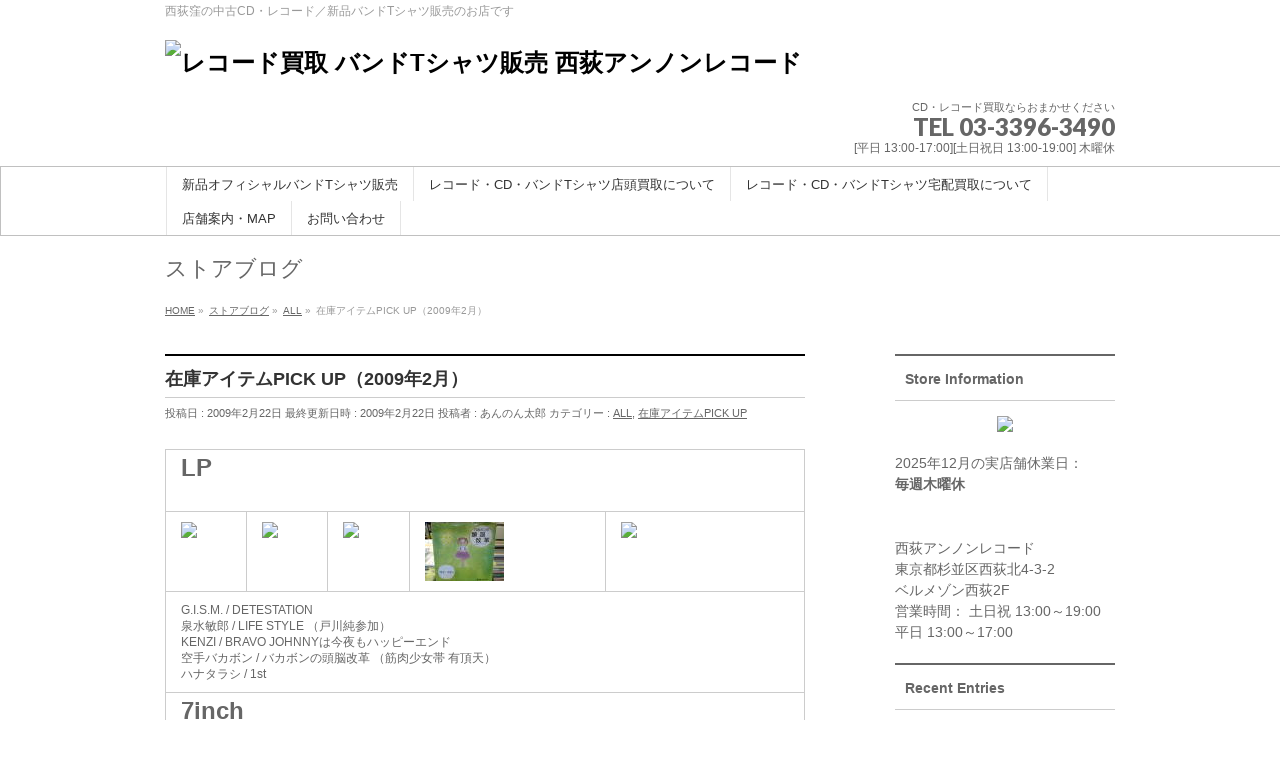

--- FILE ---
content_type: text/html; charset=UTF-8
request_url: https://nishiogi.unknown-records.com/?p=485
body_size: 24131
content:
<!DOCTYPE html>
<!--[if IE]>
<meta http-equiv="X-UA-Compatible" content="IE=Edge">
<![endif]-->
<html xmlns:fb="http://ogp.me/ns/fb#" lang="ja">
<head>
<meta charset="UTF-8" />
<title>在庫アイテムPICK UP（2009年2月） | レコード買取 バンドTシャツ販売 西荻アンノンレコード</title>
<link rel="start" href="https://nishiogi.unknown-records.com" title="HOME" />
<link rel="alternate" href="https://nishiogi.unknown-records.com" hreflang="ja" />
<!-- BizVektor v1.8.12 -->

<!--[if lte IE 8]>
<link rel="stylesheet" type="text/css" media="all" href="https://unknown-records.com/nwp2/wp-content/themes/biz-vektor-child/style_oldie.css" />
<![endif]-->
<meta id="viewport" name="viewport" content="width=device-width, initial-scale=1">

<meta name='robots' content='max-image-preview:large' />
<meta name="keywords" content="中古レコード,販売,買取,中古CD,バンドTシャツ" />
<link rel='dns-prefetch' href='//unknown-records.com' />
<link rel='dns-prefetch' href='//html5shiv.googlecode.com' />
<link rel='dns-prefetch' href='//maxcdn.bootstrapcdn.com' />
<link rel='dns-prefetch' href='//fonts.googleapis.com' />
<link rel="alternate" type="application/rss+xml" title="レコード買取 バンドTシャツ販売 西荻アンノンレコード &raquo; フィード" href="https://nishiogi.unknown-records.com/?feed=rss2" />
<link rel="alternate" type="application/rss+xml" title="レコード買取 バンドTシャツ販売 西荻アンノンレコード &raquo; コメントフィード" href="https://nishiogi.unknown-records.com/?feed=comments-rss2" />
<link rel="alternate" title="oEmbed (JSON)" type="application/json+oembed" href="https://nishiogi.unknown-records.com/index.php?rest_route=%2Foembed%2F1.0%2Fembed&#038;url=https%3A%2F%2Fnishiogi.unknown-records.com%2F%3Fp%3D485" />
<link rel="alternate" title="oEmbed (XML)" type="text/xml+oembed" href="https://nishiogi.unknown-records.com/index.php?rest_route=%2Foembed%2F1.0%2Fembed&#038;url=https%3A%2F%2Fnishiogi.unknown-records.com%2F%3Fp%3D485&#038;format=xml" />
<script data-cfasync="false" data-wpfc-render="false">
		(function () {
			window.dataLayer = window.dataLayer || [];function gtag(){dataLayer.push(arguments);}
			
			let preferences = {
				marketing: 0,
				statistics: 0,
			}
			
			// Get preferences directly from cookie
			const value = `; ` + document.cookie;
			const parts = value.split(`; wpconsent_preferences=`);
			if (parts.length === 2) {
				try {
					preferences = JSON.parse(parts.pop().split(';').shift());
				} catch (e) {
					console.error('Error parsing WPConsent preferences:', e);
				}
			}
			
			gtag('consent', 'default', {
				'ad_storage': preferences.marketing ? 'granted' : 'denied',
				'analytics_storage': preferences.statistics ? 'granted' : 'denied',
				'ad_user_data': preferences.marketing ? 'granted' : 'denied',
				'ad_personalization': preferences.marketing ? 'granted' : 'denied',
				'security_storage': 'granted',
				'functionality_storage': 'granted'
			});
		})();
	</script><meta name="description" content="LPG.I.S.M. / DETESTATION泉水敏郎 / LIFE STYLE （戸川純参加）KENZI / BRAVO JOHNNYは今夜もハッピーエンド空手バカボン / バカボンの頭脳改革 （筋肉少女帯 有頂天）ハナタラシ / 1st7inchTHE 4TH INTERNATIONAL / 日常性ノ破壊ハ我々ノ幻想 (8inch FLEXI)THE STALIN / スターリニズム(original)LAUGHIN' N" />
<meta name="description" content="LPG.I.S.M. / DETESTATION泉水敏郎 / LIFE STYLE （戸川純参加）KENZI / BRAVO JOHNNYは今夜もハッピーエンド空手バカボン / バカボンの頭脳改革 （筋肉少女帯 有頂天）ハナタラシ / 1st7inchTHE 4TH INTERNATIONAL / 日常性ノ破壊ハ我々ノ幻想 (8inch FLEXI)THE STALIN / スターリニズム(original)LAUGHIN&#039; N" /><style id='wp-img-auto-sizes-contain-inline-css' type='text/css'>
img:is([sizes=auto i],[sizes^="auto," i]){contain-intrinsic-size:3000px 1500px}
/*# sourceURL=wp-img-auto-sizes-contain-inline-css */
</style>
<link rel='stylesheet' id='sbr_styles-css' href='https://unknown-records.com/nwp2/wp-content/plugins/reviews-feed/assets/css/sbr-styles.min.css?ver=2.1.1' type='text/css' media='all' />
<link rel='stylesheet' id='sbi_styles-css' href='https://unknown-records.com/nwp2/wp-content/plugins/instagram-feed/css/sbi-styles.min.css?ver=6.9.1' type='text/css' media='all' />
<link rel='stylesheet' id='vkExUnit_common_style-css' href='https://unknown-records.com/nwp2/wp-content/plugins/vk-all-in-one-expansion-unit/assets/css/vkExUnit_style.css?ver=9.113.0.1' type='text/css' media='all' />
<style id='vkExUnit_common_style-inline-css' type='text/css'>
:root {--ver_page_top_button_url:url(https://unknown-records.com/nwp2/wp-content/plugins/vk-all-in-one-expansion-unit/assets/images/to-top-btn-icon.svg);}@font-face {font-weight: normal;font-style: normal;font-family: "vk_sns";src: url("https://unknown-records.com/nwp2/wp-content/plugins/vk-all-in-one-expansion-unit/inc/sns/icons/fonts/vk_sns.eot?-bq20cj");src: url("https://unknown-records.com/nwp2/wp-content/plugins/vk-all-in-one-expansion-unit/inc/sns/icons/fonts/vk_sns.eot?#iefix-bq20cj") format("embedded-opentype"),url("https://unknown-records.com/nwp2/wp-content/plugins/vk-all-in-one-expansion-unit/inc/sns/icons/fonts/vk_sns.woff?-bq20cj") format("woff"),url("https://unknown-records.com/nwp2/wp-content/plugins/vk-all-in-one-expansion-unit/inc/sns/icons/fonts/vk_sns.ttf?-bq20cj") format("truetype"),url("https://unknown-records.com/nwp2/wp-content/plugins/vk-all-in-one-expansion-unit/inc/sns/icons/fonts/vk_sns.svg?-bq20cj#vk_sns") format("svg");}
.veu_promotion-alert__content--text {border: 1px solid rgba(0,0,0,0.125);padding: 0.5em 1em;border-radius: var(--vk-size-radius);margin-bottom: var(--vk-margin-block-bottom);font-size: 0.875rem;}/* Alert Content部分に段落タグを入れた場合に最後の段落の余白を0にする */.veu_promotion-alert__content--text p:last-of-type{margin-bottom:0;margin-top: 0;}
/*# sourceURL=vkExUnit_common_style-inline-css */
</style>
<style id='wp-emoji-styles-inline-css' type='text/css'>

	img.wp-smiley, img.emoji {
		display: inline !important;
		border: none !important;
		box-shadow: none !important;
		height: 1em !important;
		width: 1em !important;
		margin: 0 0.07em !important;
		vertical-align: -0.1em !important;
		background: none !important;
		padding: 0 !important;
	}
/*# sourceURL=wp-emoji-styles-inline-css */
</style>
<style id='wp-block-library-inline-css' type='text/css'>
:root{--wp-block-synced-color:#7a00df;--wp-block-synced-color--rgb:122,0,223;--wp-bound-block-color:var(--wp-block-synced-color);--wp-editor-canvas-background:#ddd;--wp-admin-theme-color:#007cba;--wp-admin-theme-color--rgb:0,124,186;--wp-admin-theme-color-darker-10:#006ba1;--wp-admin-theme-color-darker-10--rgb:0,107,160.5;--wp-admin-theme-color-darker-20:#005a87;--wp-admin-theme-color-darker-20--rgb:0,90,135;--wp-admin-border-width-focus:2px}@media (min-resolution:192dpi){:root{--wp-admin-border-width-focus:1.5px}}.wp-element-button{cursor:pointer}:root .has-very-light-gray-background-color{background-color:#eee}:root .has-very-dark-gray-background-color{background-color:#313131}:root .has-very-light-gray-color{color:#eee}:root .has-very-dark-gray-color{color:#313131}:root .has-vivid-green-cyan-to-vivid-cyan-blue-gradient-background{background:linear-gradient(135deg,#00d084,#0693e3)}:root .has-purple-crush-gradient-background{background:linear-gradient(135deg,#34e2e4,#4721fb 50%,#ab1dfe)}:root .has-hazy-dawn-gradient-background{background:linear-gradient(135deg,#faaca8,#dad0ec)}:root .has-subdued-olive-gradient-background{background:linear-gradient(135deg,#fafae1,#67a671)}:root .has-atomic-cream-gradient-background{background:linear-gradient(135deg,#fdd79a,#004a59)}:root .has-nightshade-gradient-background{background:linear-gradient(135deg,#330968,#31cdcf)}:root .has-midnight-gradient-background{background:linear-gradient(135deg,#020381,#2874fc)}:root{--wp--preset--font-size--normal:16px;--wp--preset--font-size--huge:42px}.has-regular-font-size{font-size:1em}.has-larger-font-size{font-size:2.625em}.has-normal-font-size{font-size:var(--wp--preset--font-size--normal)}.has-huge-font-size{font-size:var(--wp--preset--font-size--huge)}.has-text-align-center{text-align:center}.has-text-align-left{text-align:left}.has-text-align-right{text-align:right}.has-fit-text{white-space:nowrap!important}#end-resizable-editor-section{display:none}.aligncenter{clear:both}.items-justified-left{justify-content:flex-start}.items-justified-center{justify-content:center}.items-justified-right{justify-content:flex-end}.items-justified-space-between{justify-content:space-between}.screen-reader-text{border:0;clip-path:inset(50%);height:1px;margin:-1px;overflow:hidden;padding:0;position:absolute;width:1px;word-wrap:normal!important}.screen-reader-text:focus{background-color:#ddd;clip-path:none;color:#444;display:block;font-size:1em;height:auto;left:5px;line-height:normal;padding:15px 23px 14px;text-decoration:none;top:5px;width:auto;z-index:100000}html :where(.has-border-color){border-style:solid}html :where([style*=border-top-color]){border-top-style:solid}html :where([style*=border-right-color]){border-right-style:solid}html :where([style*=border-bottom-color]){border-bottom-style:solid}html :where([style*=border-left-color]){border-left-style:solid}html :where([style*=border-width]){border-style:solid}html :where([style*=border-top-width]){border-top-style:solid}html :where([style*=border-right-width]){border-right-style:solid}html :where([style*=border-bottom-width]){border-bottom-style:solid}html :where([style*=border-left-width]){border-left-style:solid}html :where(img[class*=wp-image-]){height:auto;max-width:100%}:where(figure){margin:0 0 1em}html :where(.is-position-sticky){--wp-admin--admin-bar--position-offset:var(--wp-admin--admin-bar--height,0px)}@media screen and (max-width:600px){html :where(.is-position-sticky){--wp-admin--admin-bar--position-offset:0px}}

/*# sourceURL=wp-block-library-inline-css */
</style><style id='global-styles-inline-css' type='text/css'>
:root{--wp--preset--aspect-ratio--square: 1;--wp--preset--aspect-ratio--4-3: 4/3;--wp--preset--aspect-ratio--3-4: 3/4;--wp--preset--aspect-ratio--3-2: 3/2;--wp--preset--aspect-ratio--2-3: 2/3;--wp--preset--aspect-ratio--16-9: 16/9;--wp--preset--aspect-ratio--9-16: 9/16;--wp--preset--color--black: #000000;--wp--preset--color--cyan-bluish-gray: #abb8c3;--wp--preset--color--white: #ffffff;--wp--preset--color--pale-pink: #f78da7;--wp--preset--color--vivid-red: #cf2e2e;--wp--preset--color--luminous-vivid-orange: #ff6900;--wp--preset--color--luminous-vivid-amber: #fcb900;--wp--preset--color--light-green-cyan: #7bdcb5;--wp--preset--color--vivid-green-cyan: #00d084;--wp--preset--color--pale-cyan-blue: #8ed1fc;--wp--preset--color--vivid-cyan-blue: #0693e3;--wp--preset--color--vivid-purple: #9b51e0;--wp--preset--gradient--vivid-cyan-blue-to-vivid-purple: linear-gradient(135deg,rgb(6,147,227) 0%,rgb(155,81,224) 100%);--wp--preset--gradient--light-green-cyan-to-vivid-green-cyan: linear-gradient(135deg,rgb(122,220,180) 0%,rgb(0,208,130) 100%);--wp--preset--gradient--luminous-vivid-amber-to-luminous-vivid-orange: linear-gradient(135deg,rgb(252,185,0) 0%,rgb(255,105,0) 100%);--wp--preset--gradient--luminous-vivid-orange-to-vivid-red: linear-gradient(135deg,rgb(255,105,0) 0%,rgb(207,46,46) 100%);--wp--preset--gradient--very-light-gray-to-cyan-bluish-gray: linear-gradient(135deg,rgb(238,238,238) 0%,rgb(169,184,195) 100%);--wp--preset--gradient--cool-to-warm-spectrum: linear-gradient(135deg,rgb(74,234,220) 0%,rgb(151,120,209) 20%,rgb(207,42,186) 40%,rgb(238,44,130) 60%,rgb(251,105,98) 80%,rgb(254,248,76) 100%);--wp--preset--gradient--blush-light-purple: linear-gradient(135deg,rgb(255,206,236) 0%,rgb(152,150,240) 100%);--wp--preset--gradient--blush-bordeaux: linear-gradient(135deg,rgb(254,205,165) 0%,rgb(254,45,45) 50%,rgb(107,0,62) 100%);--wp--preset--gradient--luminous-dusk: linear-gradient(135deg,rgb(255,203,112) 0%,rgb(199,81,192) 50%,rgb(65,88,208) 100%);--wp--preset--gradient--pale-ocean: linear-gradient(135deg,rgb(255,245,203) 0%,rgb(182,227,212) 50%,rgb(51,167,181) 100%);--wp--preset--gradient--electric-grass: linear-gradient(135deg,rgb(202,248,128) 0%,rgb(113,206,126) 100%);--wp--preset--gradient--midnight: linear-gradient(135deg,rgb(2,3,129) 0%,rgb(40,116,252) 100%);--wp--preset--font-size--small: 13px;--wp--preset--font-size--medium: 20px;--wp--preset--font-size--large: 36px;--wp--preset--font-size--x-large: 42px;--wp--preset--spacing--20: 0.44rem;--wp--preset--spacing--30: 0.67rem;--wp--preset--spacing--40: 1rem;--wp--preset--spacing--50: 1.5rem;--wp--preset--spacing--60: 2.25rem;--wp--preset--spacing--70: 3.38rem;--wp--preset--spacing--80: 5.06rem;--wp--preset--shadow--natural: 6px 6px 9px rgba(0, 0, 0, 0.2);--wp--preset--shadow--deep: 12px 12px 50px rgba(0, 0, 0, 0.4);--wp--preset--shadow--sharp: 6px 6px 0px rgba(0, 0, 0, 0.2);--wp--preset--shadow--outlined: 6px 6px 0px -3px rgb(255, 255, 255), 6px 6px rgb(0, 0, 0);--wp--preset--shadow--crisp: 6px 6px 0px rgb(0, 0, 0);}:where(.is-layout-flex){gap: 0.5em;}:where(.is-layout-grid){gap: 0.5em;}body .is-layout-flex{display: flex;}.is-layout-flex{flex-wrap: wrap;align-items: center;}.is-layout-flex > :is(*, div){margin: 0;}body .is-layout-grid{display: grid;}.is-layout-grid > :is(*, div){margin: 0;}:where(.wp-block-columns.is-layout-flex){gap: 2em;}:where(.wp-block-columns.is-layout-grid){gap: 2em;}:where(.wp-block-post-template.is-layout-flex){gap: 1.25em;}:where(.wp-block-post-template.is-layout-grid){gap: 1.25em;}.has-black-color{color: var(--wp--preset--color--black) !important;}.has-cyan-bluish-gray-color{color: var(--wp--preset--color--cyan-bluish-gray) !important;}.has-white-color{color: var(--wp--preset--color--white) !important;}.has-pale-pink-color{color: var(--wp--preset--color--pale-pink) !important;}.has-vivid-red-color{color: var(--wp--preset--color--vivid-red) !important;}.has-luminous-vivid-orange-color{color: var(--wp--preset--color--luminous-vivid-orange) !important;}.has-luminous-vivid-amber-color{color: var(--wp--preset--color--luminous-vivid-amber) !important;}.has-light-green-cyan-color{color: var(--wp--preset--color--light-green-cyan) !important;}.has-vivid-green-cyan-color{color: var(--wp--preset--color--vivid-green-cyan) !important;}.has-pale-cyan-blue-color{color: var(--wp--preset--color--pale-cyan-blue) !important;}.has-vivid-cyan-blue-color{color: var(--wp--preset--color--vivid-cyan-blue) !important;}.has-vivid-purple-color{color: var(--wp--preset--color--vivid-purple) !important;}.has-black-background-color{background-color: var(--wp--preset--color--black) !important;}.has-cyan-bluish-gray-background-color{background-color: var(--wp--preset--color--cyan-bluish-gray) !important;}.has-white-background-color{background-color: var(--wp--preset--color--white) !important;}.has-pale-pink-background-color{background-color: var(--wp--preset--color--pale-pink) !important;}.has-vivid-red-background-color{background-color: var(--wp--preset--color--vivid-red) !important;}.has-luminous-vivid-orange-background-color{background-color: var(--wp--preset--color--luminous-vivid-orange) !important;}.has-luminous-vivid-amber-background-color{background-color: var(--wp--preset--color--luminous-vivid-amber) !important;}.has-light-green-cyan-background-color{background-color: var(--wp--preset--color--light-green-cyan) !important;}.has-vivid-green-cyan-background-color{background-color: var(--wp--preset--color--vivid-green-cyan) !important;}.has-pale-cyan-blue-background-color{background-color: var(--wp--preset--color--pale-cyan-blue) !important;}.has-vivid-cyan-blue-background-color{background-color: var(--wp--preset--color--vivid-cyan-blue) !important;}.has-vivid-purple-background-color{background-color: var(--wp--preset--color--vivid-purple) !important;}.has-black-border-color{border-color: var(--wp--preset--color--black) !important;}.has-cyan-bluish-gray-border-color{border-color: var(--wp--preset--color--cyan-bluish-gray) !important;}.has-white-border-color{border-color: var(--wp--preset--color--white) !important;}.has-pale-pink-border-color{border-color: var(--wp--preset--color--pale-pink) !important;}.has-vivid-red-border-color{border-color: var(--wp--preset--color--vivid-red) !important;}.has-luminous-vivid-orange-border-color{border-color: var(--wp--preset--color--luminous-vivid-orange) !important;}.has-luminous-vivid-amber-border-color{border-color: var(--wp--preset--color--luminous-vivid-amber) !important;}.has-light-green-cyan-border-color{border-color: var(--wp--preset--color--light-green-cyan) !important;}.has-vivid-green-cyan-border-color{border-color: var(--wp--preset--color--vivid-green-cyan) !important;}.has-pale-cyan-blue-border-color{border-color: var(--wp--preset--color--pale-cyan-blue) !important;}.has-vivid-cyan-blue-border-color{border-color: var(--wp--preset--color--vivid-cyan-blue) !important;}.has-vivid-purple-border-color{border-color: var(--wp--preset--color--vivid-purple) !important;}.has-vivid-cyan-blue-to-vivid-purple-gradient-background{background: var(--wp--preset--gradient--vivid-cyan-blue-to-vivid-purple) !important;}.has-light-green-cyan-to-vivid-green-cyan-gradient-background{background: var(--wp--preset--gradient--light-green-cyan-to-vivid-green-cyan) !important;}.has-luminous-vivid-amber-to-luminous-vivid-orange-gradient-background{background: var(--wp--preset--gradient--luminous-vivid-amber-to-luminous-vivid-orange) !important;}.has-luminous-vivid-orange-to-vivid-red-gradient-background{background: var(--wp--preset--gradient--luminous-vivid-orange-to-vivid-red) !important;}.has-very-light-gray-to-cyan-bluish-gray-gradient-background{background: var(--wp--preset--gradient--very-light-gray-to-cyan-bluish-gray) !important;}.has-cool-to-warm-spectrum-gradient-background{background: var(--wp--preset--gradient--cool-to-warm-spectrum) !important;}.has-blush-light-purple-gradient-background{background: var(--wp--preset--gradient--blush-light-purple) !important;}.has-blush-bordeaux-gradient-background{background: var(--wp--preset--gradient--blush-bordeaux) !important;}.has-luminous-dusk-gradient-background{background: var(--wp--preset--gradient--luminous-dusk) !important;}.has-pale-ocean-gradient-background{background: var(--wp--preset--gradient--pale-ocean) !important;}.has-electric-grass-gradient-background{background: var(--wp--preset--gradient--electric-grass) !important;}.has-midnight-gradient-background{background: var(--wp--preset--gradient--midnight) !important;}.has-small-font-size{font-size: var(--wp--preset--font-size--small) !important;}.has-medium-font-size{font-size: var(--wp--preset--font-size--medium) !important;}.has-large-font-size{font-size: var(--wp--preset--font-size--large) !important;}.has-x-large-font-size{font-size: var(--wp--preset--font-size--x-large) !important;}
/*# sourceURL=global-styles-inline-css */
</style>

<style id='classic-theme-styles-inline-css' type='text/css'>
/*! This file is auto-generated */
.wp-block-button__link{color:#fff;background-color:#32373c;border-radius:9999px;box-shadow:none;text-decoration:none;padding:calc(.667em + 2px) calc(1.333em + 2px);font-size:1.125em}.wp-block-file__button{background:#32373c;color:#fff;text-decoration:none}
/*# sourceURL=/wp-includes/css/classic-themes.min.css */
</style>
<link rel='stylesheet' id='contact-form-7-css' href='https://unknown-records.com/nwp2/wp-content/plugins/contact-form-7/includes/css/styles.css?ver=6.1.4' type='text/css' media='all' />
<link rel='stylesheet' id='ctf_styles-css' href='https://unknown-records.com/nwp2/wp-content/plugins/custom-twitter-feeds/css/ctf-styles.min.css?ver=2.3.1' type='text/css' media='all' />
<link rel='stylesheet' id='cff-css' href='https://unknown-records.com/nwp2/wp-content/plugins/custom-facebook-feed/assets/css/cff-style.min.css?ver=4.3.2' type='text/css' media='all' />
<link rel='stylesheet' id='sb-font-awesome-css' href='https://unknown-records.com/nwp2/wp-content/plugins/custom-facebook-feed/assets/css/font-awesome.min.css?ver=4.7.0' type='text/css' media='all' />
<link rel='stylesheet' id='Biz_Vektor_common_style-css' href='https://unknown-records.com/nwp2/wp-content/themes/biz-vektor/css/bizvektor_common_min.css?ver=20141106' type='text/css' media='all' />
<link rel='stylesheet' id='Biz_Vektor_Design_style-css' href='https://unknown-records.com/nwp2/wp-content/themes/biz-vektor/design_skins/plain/plain.css?ver=6.9.1-alpha-61393' type='text/css' media='all' />
<link rel='stylesheet' id='Biz_Vektor_plugin_sns_style-css' href='https://unknown-records.com/nwp2/wp-content/themes/biz-vektor/plugins/sns/style_bizvektor_sns.css?ver=6.9.1-alpha-61393' type='text/css' media='all' />
<link rel='stylesheet' id='Biz_Vektor_add_font_awesome-css' href='//maxcdn.bootstrapcdn.com/font-awesome/4.3.0/css/font-awesome.min.css?ver=6.9.1-alpha-61393' type='text/css' media='all' />
<link rel='stylesheet' id='Biz_Vektor_add_web_fonts-css' href='//fonts.googleapis.com/css?family=Droid+Sans%3A700%7CLato%3A900%7CAnton&#038;ver=6.9.1-alpha-61393' type='text/css' media='all' />
<link rel='stylesheet' id='veu-cta-css' href='https://unknown-records.com/nwp2/wp-content/plugins/vk-all-in-one-expansion-unit/inc/call-to-action/package/assets/css/style.css?ver=9.113.0.1' type='text/css' media='all' />
<script type="text/javascript" src="https://unknown-records.com/nwp2/wp-includes/js/jquery/jquery.min.js?ver=3.7.1" id="jquery-core-js"></script>
<script type="text/javascript" src="https://unknown-records.com/nwp2/wp-includes/js/jquery/jquery-migrate.min.js?ver=3.4.1" id="jquery-migrate-js"></script>
<script type="text/javascript" src="//html5shiv.googlecode.com/svn/trunk/html5.js" id="html5shiv-js"></script>
<link rel="https://api.w.org/" href="https://nishiogi.unknown-records.com/index.php?rest_route=/" /><link rel="alternate" title="JSON" type="application/json" href="https://nishiogi.unknown-records.com/index.php?rest_route=/wp/v2/posts/485" /><link rel="EditURI" type="application/rsd+xml" title="RSD" href="https://unknown-records.com/nwp2/xmlrpc.php?rsd" />
<link rel="canonical" href="https://nishiogi.unknown-records.com/?p=485" />
<link rel='shortlink' href='https://nishiogi.unknown-records.com/?p=485' />
<!-- [ BizVektor OGP ] -->
<meta property="og:site_name" content="レコード買取 バンドTシャツ販売 西荻アンノンレコード" />
<meta property="og:url" content="https://nishiogi.unknown-records.com/?p=485" />
<meta property="fb:app_id" content="" />
<meta property="og:type" content="article" />
<meta property="og:title" content="在庫アイテムPICK UP（2009年2月） | レコード買取 バンドTシャツ販売 西荻アンノンレコード" />
<meta property="og:description" content="   LP      G.I.S.M. / DETESTATION 泉水敏郎 / LIFE STYLE （戸川純参加） KENZI / BRAVO JOHNNYは今夜もハッピーエンド 空手バカボン / バカボンの頭脳改革 （筋肉少女帯 有頂天） ハナタラシ / 1st  7inch       THE 4TH INTERNATIONAL / 日常性ノ破壊ハ我々ノ幻想 (8inch FLEXI) THE STALIN / スターリニズム(original) LAUGHIN&#039; N" />
<!-- [ /BizVektor OGP ] -->
<!--[if lte IE 8]>
<link rel="stylesheet" type="text/css" media="all" href="https://unknown-records.com/nwp2/wp-content/themes/biz-vektor/design_skins/plain/plain_oldie.css" />
<![endif]-->
<link rel="SHORTCUT ICON" HREF="https://unr.main.jp/nwp2/wp-content/uploads/2015/10/fav2.ico" /><link rel="pingback" href="https://unknown-records.com/nwp2/xmlrpc.php" />
<!-- [ VK All in One Expansion Unit OGP ] -->
<meta property="og:site_name" content="レコード買取 バンドTシャツ販売 西荻アンノンレコード" />
<meta property="og:url" content="https://nishiogi.unknown-records.com/?p=485" />
<meta property="og:title" content="在庫アイテムPICK UP（2009年2月） | レコード買取 バンドTシャツ販売 西荻アンノンレコード" />
<meta property="og:description" content="LPG.I.S.M. / DETESTATION泉水敏郎 / LIFE STYLE （戸川純参加）KENZI / BRAVO JOHNNYは今夜もハッピーエンド空手バカボン / バカボンの頭脳改革 （筋肉少女帯 有頂天）ハナタラシ / 1st7inchTHE 4TH INTERNATIONAL / 日常性ノ破壊ハ我々ノ幻想 (8inch FLEXI)THE STALIN / スターリニズム(original)LAUGHIN&#039; N" />
<meta property="og:type" content="article" />
<!-- [ / VK All in One Expansion Unit OGP ] -->
<!-- [ VK All in One Expansion Unit twitter card ] -->
<meta name="twitter:card" content="summary_large_image">
<meta name="twitter:description" content="LPG.I.S.M. / DETESTATION泉水敏郎 / LIFE STYLE （戸川純参加）KENZI / BRAVO JOHNNYは今夜もハッピーエンド空手バカボン / バカボンの頭脳改革 （筋肉少女帯 有頂天）ハナタラシ / 1st7inchTHE 4TH INTERNATIONAL / 日常性ノ破壊ハ我々ノ幻想 (8inch FLEXI)THE STALIN / スターリニズム(original)LAUGHIN&#039; N">
<meta name="twitter:title" content="在庫アイテムPICK UP（2009年2月） | レコード買取 バンドTシャツ販売 西荻アンノンレコード">
<meta name="twitter:url" content="https://nishiogi.unknown-records.com/?p=485">
	<meta name="twitter:domain" content="unknown-records.com">
	<!-- [ / VK All in One Expansion Unit twitter card ] -->
	<link rel="icon" href="https://unknown-records.com/nwp2/wp-content/uploads/2015/10/cropped-aa1-32x32.gif" sizes="32x32" />
<link rel="icon" href="https://unknown-records.com/nwp2/wp-content/uploads/2015/10/cropped-aa1-192x192.gif" sizes="192x192" />
<link rel="apple-touch-icon" href="https://unknown-records.com/nwp2/wp-content/uploads/2015/10/cropped-aa1-180x180.gif" />
<meta name="msapplication-TileImage" content="https://unknown-records.com/nwp2/wp-content/uploads/2015/10/cropped-aa1-270x270.gif" />
<style type="text/css">
.site-title a {
    background-image: url("https://unr.main.jp/nwp2/wp-content/uploads/2015/10/top11.gif");
    background-position: left top;
    background-repeat: no-repeat;
    background-size: contain;
    display: block;
    height: 0;
    overflow: hidden;
    padding-top: 35px;
}
</style>
		<style type="text/css" id="wp-custom-css">
			/* 「MENU」のアイコンを消す */
#gMenu.itemOpen .assistive-text span,
#gMenu.itemClose .assistive-text span {
    background: none;
    padding-left: 0px;
}
 
/* 開閉アイコン共通設定 */
#gMenu .assistive-text span:before {
    font-family: 'FontAwesome';
    margin-right: 5px;
    font-size: 18px;
}
/* 開くときのアイコン */
#gMenu.itemClose .assistive-text span:before {
    content: '\f078';
}
 
/* 閉じるときのアイコン */
#gMenu.itemOpen .assistive-text span:before {
    content: '\f077';
}		</style>
		<style type="text/css">
/*-------------------------------------------*/
/*	font
/*-------------------------------------------*/
h1,h2,h3,h4,h4,h5,h6,#header #site-title,#pageTitBnr #pageTitInner #pageTit,#content .leadTxt,#sideTower .localHead {font-family: "ヒラギノ角ゴ Pro W3","Hiragino Kaku Gothic Pro","メイリオ",Meiryo,Osaka,"ＭＳ Ｐゴシック","MS PGothic",sans-serif; }
#pageTitBnr #pageTitInner #pageTit { font-weight:lighter; }
#gMenu .menu li a strong {font-family: "ヒラギノ角ゴ Pro W3","Hiragino Kaku Gothic Pro","メイリオ",Meiryo,Osaka,"ＭＳ Ｐゴシック","MS PGothic",sans-serif; }
</style>
<link rel="stylesheet" href="https://unknown-records.com/nwp2/wp-content/themes/biz-vektor-child/style.css" type="text/css" media="all" />
<style type="text/css">
body { font-family:"ヒラギノ角ゴ Pro W3", "Hiragino Kaku Gothic Pro", "メイリオ", Meiryo, Osaka, "ＭＳ Ｐゴシック", "MS PGothic", sans-serif; }</style>
	<!-- [ VK All in One Expansion Unit Article Structure Data ] --><script type="application/ld+json">{"@context":"https://schema.org/","@type":"Article","headline":"在庫アイテムPICK UP（2009年2月）","image":"","datePublished":"2009-02-22T15:18:12+09:00","dateModified":"2009-02-22T15:18:12+09:00","author":{"@type":"","name":"あんのん太郎","url":"https://nishiogi.unknown-records.com/","sameAs":""}}</script><!-- [ / VK All in One Expansion Unit Article Structure Data ] --><script type="text/javascript">
  var _gaq = _gaq || [];
  _gaq.push(['_setAccount', 'UA-2787079-2']);
  _gaq.push(['_trackPageview']);
    (function() {
	var ga = document.createElement('script'); ga.type = 'text/javascript'; ga.async = true;
	ga.src = ('https:' == document.location.protocol ? 'https://ssl' : 'http://www') + '.google-analytics.com/ga.js';
	var s = document.getElementsByTagName('script')[0]; s.parentNode.insertBefore(ga, s);
  })();
</script>
</head>

<body data-rsssl=1 class="wp-singular post-template-default single single-post postid-485 single-format-standard wp-theme-biz-vektor wp-child-theme-biz-vektor-child two-column right-sidebar post-name-%e5%9c%a8%e5%ba%ab%e3%82%a2%e3%82%a4%e3%83%86%e3%83%a0pick-up%ef%bc%882009%e5%b9%b42%e6%9c%88%ef%bc%89 category-all category-%e5%9c%a8%e5%ba%ab%e3%82%a2%e3%82%a4%e3%83%86%e3%83%a0pick-up tag-7inch tag-8inch tag-cd tag-flexi tag-g-schmitt tag-gism tag-kenzi tag-laughin-nose tag-lizard tag-lp tag-original tag-promo-only tag-the-4th-international tag-the-stalin tag-zelda tag-%e3%82%b6%e3%83%bb%e3%83%95%e3%82%a1%e3%83%b3%e3%83%88%e3%83%a0%e3%82%ae%e3%83%95%e3%83%88 tag-%e3%83%8f%e3%83%8a%e3%82%bf%e3%83%a9%e3%82%b7 tag-%e3%83%9f%e3%83%8b%e3%82%b3%e3%83%9f tag-%e3%83%a2%e3%83%a2%e3%83%a8 tag-%e5%8a%a0%e8%97%a4%e8%b3%a2%e5%b4%87 tag-%e5%9c%a8%e5%ba%ab tag-%e6%88%b8%e5%b7%9d%e7%b4%94 tag-%e6%96%89%e8%97%a4%e7%be%8e%e5%92%8c%e5%ad%90 tag-%e6%9c%89%e9%a0%82%e5%a4%a9 tag-%e6%9d%b1%e4%ba%ac%e3%82%bf%e3%83%af%e3%83%bc%e3%82%ba tag-%e6%b3%89%e6%b0%b4%e6%95%8f%e9%83%8e tag-%e7%a9%ba%e6%89%8b%e3%83%90%e3%82%ab%e3%83%9c%e3%83%b3 tag-%e7%ad%8b%e8%82%89%e5%b0%91%e5%a5%b3%e5%b8%af tag-%e9%9b%bb%e6%b0%97%e3%82%b0%e3%83%ab%e3%83%bc%e3%83%b4 post-type-post">

<div id="fb-root"></div>

<div id="wrap">

<!--[if lte IE 8]>
<div id="eradi_ie_box">
<div class="alert_title">ご利用の Internet Exproler は古すぎます。</div>
<p>このウェブサイトはあなたがご利用の Internet Explorer をサポートしていないため、正しく表示・動作しません。<br />
古い Internet Exproler はセキュリティーの問題があるため、新しいブラウザに移行する事が強く推奨されています。<br />
最新の Internet Exproler を利用するか、<a href="https://www.google.co.jp/chrome/browser/index.html" target="_blank">Chrome</a> や <a href="https://www.mozilla.org/ja/firefox/new/" target="_blank">Firefox</a> など、より早くて快適なブラウザをご利用ください。</p>
</div>
<![endif]-->

<!-- [ #headerTop ] -->
<div id="headerTop">
<div class="innerBox">
<div id="site-description">西荻窪の中古CD・レコード／新品バンドTシャツ販売のお店です</div>
</div>
</div><!-- [ /#headerTop ] -->

<!-- [ #header ] -->
<div id="header">
<div id="headerInner" class="innerBox">
<!-- [ #headLogo ] -->
<div id="site-title">
<a href="https://nishiogi.unknown-records.com/" title="レコード買取 バンドTシャツ販売 西荻アンノンレコード" rel="home">
<img src="https://unknown-records.com/nwp2/wp-content/uploads/2015/10/top1.gif" alt="レコード買取 バンドTシャツ販売 西荻アンノンレコード" /></a>
</div>
<!-- [ /#headLogo ] -->

<!-- [ #headContact ] -->
<div id="headContact" class="itemClose" onclick="showHide('headContact');"><div id="headContactInner">
<div id="headContactTxt">CD・レコード買取ならおまかせください</div>
<div id="headContactTel">TEL 03-3396-3490</div>
<div id="headContactTime"> [平日 13:00-17:00][土日祝日 13:00-19:00] 木曜休</div>
</div></div><!-- [ /#headContact ] -->

</div>
<!-- #headerInner -->
</div>
<!-- [ /#header ] -->


<!-- [ #gMenu ] -->
<div id="gMenu" class="itemClose">
<div id="gMenuInner" class="innerBox">
<h3 class="assistive-text" onclick="showHide('gMenu');"><span>MENU</span></h3>
<div class="skip-link screen-reader-text">
	<a href="#content" title="メニューを飛ばす">メニューを飛ばす</a>
</div>
<div class="menu-%e3%83%a1%e3%83%8b%e3%83%a5%e3%83%bc-container"><ul id="menu-%e3%83%a1%e3%83%8b%e3%83%a5%e3%83%bc" class="menu"><li id="menu-item-1455" class="menu-item menu-item-type-post_type menu-item-object-page"><a href="https://nishiogi.unknown-records.com/?page_id=1339"><strong>新品オフィシャルバンドTシャツ販売</strong></a></li>
<li id="menu-item-1459" class="menu-item menu-item-type-post_type menu-item-object-page"><a href="https://nishiogi.unknown-records.com/?page_id=5"><strong>レコード・CD・バンドTシャツ店頭買取について</strong></a></li>
<li id="menu-item-1458" class="menu-item menu-item-type-post_type menu-item-object-page"><a href="https://nishiogi.unknown-records.com/?page_id=6"><strong>レコード・CD・バンドTシャツ宅配買取について</strong></a></li>
<li id="menu-item-1457" class="menu-item menu-item-type-post_type menu-item-object-page"><a href="https://nishiogi.unknown-records.com/?page_id=23"><strong>店舗案内・MAP</strong></a></li>
<li id="menu-item-1456" class="menu-item menu-item-type-post_type menu-item-object-page"><a href="https://nishiogi.unknown-records.com/?page_id=622"><strong>お問い合わせ</strong></a></li>
</ul></div>
</div><!-- [ /#gMenuInner ] -->
</div>
<!-- [ /#gMenu ] -->


<div id="pageTitBnr">
<div class="innerBox">
<div id="pageTitInner">
<div id="pageTit">
ストアブログ</div>
</div><!-- [ /#pageTitInner ] -->
</div>
</div><!-- [ /#pageTitBnr ] -->
<!-- [ #panList ] -->
<div id="panList">
<div id="panListInner" class="innerBox">
<ul><li id="panHome"><a href="https://nishiogi.unknown-records.com"><span>HOME</span></a> &raquo; </li><li itemscope itemtype="http://data-vocabulary.org/Breadcrumb"><a href="https://nishiogi.unknown-records.com/?page_id=1831" itemprop="url"><span itemprop="title">ストアブログ</span></a> &raquo; </li><li itemscope itemtype="http://data-vocabulary.org/Breadcrumb"><a href="https://nishiogi.unknown-records.com/?cat=2" itemprop="url"><span itemprop="title">ALL</span></a> &raquo; </li><li><span>在庫アイテムPICK UP（2009年2月）</span></li></ul></div>
</div>
<!-- [ /#panList ] -->

<div id="main">
<!-- [ #container ] -->
<div id="container" class="innerBox">
	<!-- [ #content ] -->
	<div id="content" class="content">

<!-- [ #post- ] -->
<div id="post-485" class="post-485 post type-post status-publish format-standard hentry category-all category-pick-up tag-7inch tag-8inch tag-cd tag-flexi tag-g-schmitt tag-gism tag-kenzi tag-laughin-nose tag-lizard tag-lp tag-original tag-promo-only tag-the-4th-international tag-the-stalin tag-zelda tag-359 tag-395 tag-423 tag-429 tag-458 tag-469 tag-504 tag-506 tag-514 tag-519 tag-526 tag-539 tag-540 tag-565">
		<h1 class="entryPostTitle entry-title">在庫アイテムPICK UP（2009年2月）</h1>
	<div class="entry-meta">
<span class="published">投稿日 : 2009年2月22日</span>
<span class="updated entry-meta-items">最終更新日時 : 2009年2月22日</span>
<span class="vcard author entry-meta-items">投稿者 : <span class="fn">あんのん太郎</span></span>
<span class="tags entry-meta-items">カテゴリー :  <a href="https://nishiogi.unknown-records.com/?cat=2" rel="tag">ALL</a>, <a href="https://nishiogi.unknown-records.com/?cat=4" rel="tag">在庫アイテムPICK UP</a></span>
</div>
<!-- .entry-meta -->	<div class="entry-content post-content">
		<table>
<tbody>
<tr>
<td colspan="5">
<h1>LP</h1>
</td>
</tr>
<tr>
<td><img decoding="async" class="img" src="https://unknown-records.com/image/img/2009/0222/DVC00001.jpg" border="1"></td>
<td><img decoding="async" class="img" src="https://unknown-records.com/image/img/2009/0222/DVC00003.jpg" border="1"></td>
<td><img decoding="async" class="img" src="https://unknown-records.com/image/img/2009/0222/DVC00004.jpg" border="1"></td>
<td><img decoding="async" class="img" src="https://unknown-records.com/image/img/2009/0222/DVC00005.jpg" border="1"></td>
<td><img decoding="async" class="img" src="https://unknown-records.com/image/img/2009/0222/DVC00006.jpg" border="1"></td>
</tr>
<tr>
<td colspan="5">
G.I.S.M. / DETESTATION<br />
泉水敏郎 / LIFE STYLE （戸川純参加）<br />
KENZI / BRAVO JOHNNYは今夜もハッピーエンド<br />
空手バカボン / バカボンの頭脳改革 （筋肉少女帯 有頂天）<br />
ハナタラシ / 1st
</td>
</tr>
<tr>
<td colspan="5">
<h1>7inch</h1>
</td>
</tr>
<tr>
<td><img decoding="async" class="img" src="https://unknown-records.com/image/img/2009/0222/DVC00007.jpg" border="1"></td>
<td><img decoding="async" class="img" src="https://unknown-records.com/image/img/2009/0222/DVC00008.jpg" border="1"></td>
<td><img decoding="async" class="img" src="https://unknown-records.com/image/img/2009/0222/DVC00009.jpg" border="1"></td>
<td><img decoding="async" class="img" src="https://unknown-records.com/image/img/2009/0222/DVC00010.jpg" border="1"></td>
<td><img decoding="async" class="img" src="https://unknown-records.com/image/img/2009/0222/DVC00011.jpg" border="1"></td>
</tr>
<tr>
<td colspan="5">
THE 4TH INTERNATIONAL / 日常性ノ破壊ハ我々ノ幻想 (8inch FLEXI)<br />
THE STALIN / スターリニズム(original)<br />
LAUGHIN&#8217; NOSE / 聖者が街にやってくる (promo only)<br />
ザ・ファントムギフト / 夜空に消えたシンデレラ<br />
THE CUTEMEN / SILENT GROVE (CMJK ex.電気グルーヴ)</td>
</tr>
<tr>
<td colspan="5">
<h1>CD &#038; OTHER</h1>
</td>
</tr>
<tr>
<td><img decoding="async" class="img" src="https://unknown-records.com/image/img/2009/0222/DVC00012.jpg" border="1"></td>
<td><img decoding="async" class="img" src="https://unknown-records.com/image/img/2009/0222/DVC00013.jpg" border="1"></td>
<td><img decoding="async" class="img" src="https://unknown-records.com/image/img/2009/0222/DVC00014.jpg" border="1"></td>
<td><img decoding="async" class="img" src="https://unknown-records.com/image/img/2009/0222/DVC00015.jpg" border="1"></td>
<td><img decoding="async" class="img" src="https://unknown-records.com/image/img/2009/0222/DVC00016.jpg" border="1"></td>
</tr>
<tr>
<td colspan="5">
G-SCHMITT / SILLAGE<br />
LAUGHIN&#8217; NOSE / LAUGHIN&#8217; ROLL JAPAN TOUR （ツアーパンフ）<br />
EinstEin 3rd （ミニコミ）G-SCHMITT &#038; 斉藤美和子インタビュー<br />
（ZELDA）CHANGE 2000 vol.11（ミニコミ）表紙：モモヨ（LIZARD）<br />
加藤賢崇 / MORE!! COMPLEAT いぬちゃん（ミニコミ w/FLEXI）東京タワーズ</td>
</tr>
<tr>
<td colspan="5">
<ul>
<li> 在庫切れの場合があります。</li>
<li> コンディション・価格などの詳細はTELでお問い合わせください。</li>
</ul>
</td>
</tr>
</tbody>
</table>
<div class="veu_followSet">
	<div class="followSet_body">
	<p class="followSet_title">＼ 最新情報をチェック ／</p>
<div class="follow_feedly"><a href="https://feedly.com/i/subscription/feed/https://nishiogi.unknown-records.com/feed/" target="blank"><img decoding="async" id="feedlyFollow" src="https://s3.feedly.com/img/follows/feedly-follow-rectangle-volume-small_2x.png" alt="follow us in feedly" width="66" height="20"></a></div>
</div><!-- [ /.followSet_body ] --></div>
<div class="veu_socialSet veu_socialSet-auto veu_socialSet-position-after veu_contentAddSection"><script type="text/plain" data-wpconsent-name="twitter-pixel" data-wpconsent-category="marketing">window.twttr=(function(d,s,id){var js,fjs=d.getElementsByTagName(s)[0],t=window.twttr||{};if(d.getElementById(id))return t;js=d.createElement(s);js.id=id;js.src="https://platform.twitter.com/widgets.js";fjs.parentNode.insertBefore(js,fjs);t._e=[];t.ready=function(f){t._e.push(f);};return t;}(document,"script","twitter-wjs"));</script><ul><li class="sb_facebook sb_icon"><a class="sb_icon_inner" href="//www.facebook.com/sharer.php?src=bm&u=https%3A%2F%2Fnishiogi.unknown-records.com%2F%3Fp%3D485&amp;t=%E5%9C%A8%E5%BA%AB%E3%82%A2%E3%82%A4%E3%83%86%E3%83%A0PICK%20UP%EF%BC%882009%E5%B9%B42%E6%9C%88%EF%BC%89%20%7C%20%E3%83%AC%E3%82%B3%E3%83%BC%E3%83%89%E8%B2%B7%E5%8F%96%20%E3%83%90%E3%83%B3%E3%83%89T%E3%82%B7%E3%83%A3%E3%83%84%E8%B2%A9%E5%A3%B2%20%E8%A5%BF%E8%8D%BB%E3%82%A2%E3%83%B3%E3%83%8E%E3%83%B3%E3%83%AC%E3%82%B3%E3%83%BC%E3%83%89" target="_blank" onclick="window.open(this.href,'FBwindow','width=650,height=450,menubar=no,toolbar=no,scrollbars=yes');return false;"><span class="vk_icon_w_r_sns_fb icon_sns"></span><span class="sns_txt">Facebook</span><span class="veu_count_sns_fb"></span></a></li><li class="sb_x_twitter sb_icon"><a class="sb_icon_inner" href="//twitter.com/intent/tweet?url=https%3A%2F%2Fnishiogi.unknown-records.com%2F%3Fp%3D485&amp;text=%E5%9C%A8%E5%BA%AB%E3%82%A2%E3%82%A4%E3%83%86%E3%83%A0PICK%20UP%EF%BC%882009%E5%B9%B42%E6%9C%88%EF%BC%89%20%7C%20%E3%83%AC%E3%82%B3%E3%83%BC%E3%83%89%E8%B2%B7%E5%8F%96%20%E3%83%90%E3%83%B3%E3%83%89T%E3%82%B7%E3%83%A3%E3%83%84%E8%B2%A9%E5%A3%B2%20%E8%A5%BF%E8%8D%BB%E3%82%A2%E3%83%B3%E3%83%8E%E3%83%B3%E3%83%AC%E3%82%B3%E3%83%BC%E3%83%89" target="_blank" ><span class="vk_icon_w_r_sns_x_twitter icon_sns"></span><span class="sns_txt">X</span></a></li><li class="sb_bluesky sb_icon"><a class="sb_icon_inner" href="https://bsky.app/intent/compose?text=%E5%9C%A8%E5%BA%AB%E3%82%A2%E3%82%A4%E3%83%86%E3%83%A0PICK%20UP%EF%BC%882009%E5%B9%B42%E6%9C%88%EF%BC%89%20%7C%20%E3%83%AC%E3%82%B3%E3%83%BC%E3%83%89%E8%B2%B7%E5%8F%96%20%E3%83%90%E3%83%B3%E3%83%89T%E3%82%B7%E3%83%A3%E3%83%84%E8%B2%A9%E5%A3%B2%20%E8%A5%BF%E8%8D%BB%E3%82%A2%E3%83%B3%E3%83%8E%E3%83%B3%E3%83%AC%E3%82%B3%E3%83%BC%E3%83%89%0Ahttps%3A%2F%2Fnishiogi.unknown-records.com%2F%3Fp%3D485" target="_blank" ><span class="vk_icon_w_r_sns_bluesky icon_sns"></span><span class="sns_txt">Bluesky</span></a></li><li class="sb_hatena sb_icon"><a class="sb_icon_inner" href="//b.hatena.ne.jp/add?mode=confirm&url=https%3A%2F%2Fnishiogi.unknown-records.com%2F%3Fp%3D485&amp;title=%E5%9C%A8%E5%BA%AB%E3%82%A2%E3%82%A4%E3%83%86%E3%83%A0PICK%20UP%EF%BC%882009%E5%B9%B42%E6%9C%88%EF%BC%89%20%7C%20%E3%83%AC%E3%82%B3%E3%83%BC%E3%83%89%E8%B2%B7%E5%8F%96%20%E3%83%90%E3%83%B3%E3%83%89T%E3%82%B7%E3%83%A3%E3%83%84%E8%B2%A9%E5%A3%B2%20%E8%A5%BF%E8%8D%BB%E3%82%A2%E3%83%B3%E3%83%8E%E3%83%B3%E3%83%AC%E3%82%B3%E3%83%BC%E3%83%89" target="_blank"  onclick="window.open(this.href,'Hatenawindow','width=650,height=450,menubar=no,toolbar=no,scrollbars=yes');return false;"><span class="vk_icon_w_r_sns_hatena icon_sns"></span><span class="sns_txt">Hatena</span><span class="veu_count_sns_hb"></span></a></li><li class="sb_copy sb_icon"><button class="copy-button sb_icon_inner"data-clipboard-text="在庫アイテムPICK UP（2009年2月） | レコード買取 バンドTシャツ販売 西荻アンノンレコード https://nishiogi.unknown-records.com/?p=485"><span class="vk_icon_w_r_sns_copy icon_sns"><i class="fas fa-copy"></i></span><span class="sns_txt">Copy</span></button></li></ul></div><!-- [ /.socialSet ] --><!-- [ .relatedPosts ] --><aside class="veu_relatedPosts veu_contentAddSection"><h1 class="mainSection-title relatedPosts_title">関連記事</h1><div class="row"><div class="col-sm-6 relatedPosts_item"><div class="media"><div class="media-body"><div class="media-heading"><a href="https://nishiogi.unknown-records.com/?p=1978">今月の壁</a></div><div class="media-date published"><i class="fa fa-calendar"></i>&nbsp;2025年7月26日</div></div></div></div>
<div class="col-sm-6 relatedPosts_item"><div class="media"><div class="media-body"><div class="media-heading"><a href="https://nishiogi.unknown-records.com/?p=1242">在庫アイテムPICK UP（2012年8月）</a></div><div class="media-date published"><i class="fa fa-calendar"></i>&nbsp;2012年8月12日</div></div></div></div>
<div class="col-sm-6 relatedPosts_item"><div class="media"><div class="media-body"><div class="media-heading"><a href="https://nishiogi.unknown-records.com/?p=1225">在庫アイテムPICK UP番外編：GWプチ放出!! ザ・スターリン トラッシュ ゲロゲリゲゲゲ あぶらだこ</a></div><div class="media-date published"><i class="fa fa-calendar"></i>&nbsp;2012年4月28日</div></div></div></div>
<div class="col-sm-6 relatedPosts_item"><div class="media"><div class="media-body"><div class="media-heading"><a href="https://nishiogi.unknown-records.com/?p=1167">在庫アイテムPICK UP（2011年8月）夏のレア盤放出祭!!</a></div><div class="media-date published"><i class="fa fa-calendar"></i>&nbsp;2011年8月13日</div></div></div></div>
<div class="col-sm-6 relatedPosts_item"><div class="media"><div class="media-body"><div class="media-heading"><a href="https://nishiogi.unknown-records.com/?p=1132">在庫アイテムPICK UP（2011年5月）</a></div><div class="media-date published"><i class="fa fa-calendar"></i>&nbsp;2011年5月3日</div></div></div></div>
<div class="col-sm-6 relatedPosts_item"><div class="media"><div class="media-body"><div class="media-heading"><a href="https://nishiogi.unknown-records.com/?p=1123">在庫アイテムPICK UP（2011年4月）</a></div><div class="media-date published"><i class="fa fa-calendar"></i>&nbsp;2011年4月3日</div></div></div></div>
<div class="col-sm-6 relatedPosts_item"><div class="media"><div class="media-body"><div class="media-heading"><a href="https://nishiogi.unknown-records.com/?p=1064">在庫アイテムPICK UP（2010年12月）</a></div><div class="media-date published"><i class="fa fa-calendar"></i>&nbsp;2010年12月30日</div></div></div></div>
<div class="col-sm-6 relatedPosts_item"><div class="media"><div class="media-body"><div class="media-heading"><a href="https://nishiogi.unknown-records.com/?p=1042">在庫アイテムPICK UP（2010年11月）</a></div><div class="media-date published"><i class="fa fa-calendar"></i>&nbsp;2010年11月2日</div></div></div></div>
<div class="col-sm-6 relatedPosts_item"><div class="media"><div class="media-body"><div class="media-heading"><a href="https://nishiogi.unknown-records.com/?p=994">在庫アイテムPICK UP（2010年10月）</a></div><div class="media-date published"><i class="fa fa-calendar"></i>&nbsp;2010年10月7日</div></div></div></div>
<div class="col-sm-6 relatedPosts_item"><div class="media"><div class="media-body"><div class="media-heading"><a href="https://nishiogi.unknown-records.com/?p=975">在庫アイテムPICK UP（2010年9月）</a></div><div class="media-date published"><i class="fa fa-calendar"></i>&nbsp;2010年9月4日</div></div></div></div>
</div></aside><!-- [ /.relatedPosts ] -->		
		<div class="entry-utility">
						<dl class="tag-links">
			<dt>投稿タグ</dt><dd><a href="https://nishiogi.unknown-records.com/?tag=7inch" rel="tag">7inch</a>, <a href="https://nishiogi.unknown-records.com/?tag=8inch" rel="tag">8inch</a>, <a href="https://nishiogi.unknown-records.com/?tag=cd" rel="tag">CD</a>, <a href="https://nishiogi.unknown-records.com/?tag=flexi" rel="tag">FLEXI</a>, <a href="https://nishiogi.unknown-records.com/?tag=g-schmitt" rel="tag">G-SCHMITT</a>, <a href="https://nishiogi.unknown-records.com/?tag=gism" rel="tag">G.I.S.M.</a>, <a href="https://nishiogi.unknown-records.com/?tag=kenzi" rel="tag">KENZI</a>, <a href="https://nishiogi.unknown-records.com/?tag=laughin-nose" rel="tag">LAUGHIN' NOSE</a>, <a href="https://nishiogi.unknown-records.com/?tag=lizard" rel="tag">LIZARD</a>, <a href="https://nishiogi.unknown-records.com/?tag=lp" rel="tag">LP</a>, <a href="https://nishiogi.unknown-records.com/?tag=original" rel="tag">original</a>, <a href="https://nishiogi.unknown-records.com/?tag=promo-only" rel="tag">Promo Only</a>, <a href="https://nishiogi.unknown-records.com/?tag=the-4th-international" rel="tag">THE 4TH INTERNATIONAL</a>, <a href="https://nishiogi.unknown-records.com/?tag=the-stalin" rel="tag">THE STALIN</a>, <a href="https://nishiogi.unknown-records.com/?tag=zelda" rel="tag">ZELDA</a>, <a href="https://nishiogi.unknown-records.com/?tag=%e3%82%b6%e3%83%bb%e3%83%95%e3%82%a1%e3%83%b3%e3%83%88%e3%83%a0%e3%82%ae%e3%83%95%e3%83%88" rel="tag">ザ・ファントムギフト</a>, <a href="https://nishiogi.unknown-records.com/?tag=%e3%83%8f%e3%83%8a%e3%82%bf%e3%83%a9%e3%82%b7" rel="tag">ハナタラシ</a>, <a href="https://nishiogi.unknown-records.com/?tag=%e3%83%9f%e3%83%8b%e3%82%b3%e3%83%9f" rel="tag">ミニコミ</a>, <a href="https://nishiogi.unknown-records.com/?tag=%e3%83%a2%e3%83%a2%e3%83%a8" rel="tag">モモヨ</a>, <a href="https://nishiogi.unknown-records.com/?tag=%e5%8a%a0%e8%97%a4%e8%b3%a2%e5%b4%87" rel="tag">加藤賢崇</a>, <a href="https://nishiogi.unknown-records.com/?tag=%e5%9c%a8%e5%ba%ab" rel="tag">在庫</a>, <a href="https://nishiogi.unknown-records.com/?tag=%e6%88%b8%e5%b7%9d%e7%b4%94" rel="tag">戸川純</a>, <a href="https://nishiogi.unknown-records.com/?tag=%e6%96%89%e8%97%a4%e7%be%8e%e5%92%8c%e5%ad%90" rel="tag">斉藤美和子</a>, <a href="https://nishiogi.unknown-records.com/?tag=%e6%9c%89%e9%a0%82%e5%a4%a9" rel="tag">有頂天</a>, <a href="https://nishiogi.unknown-records.com/?tag=%e6%9d%b1%e4%ba%ac%e3%82%bf%e3%83%af%e3%83%bc%e3%82%ba" rel="tag">東京タワーズ</a>, <a href="https://nishiogi.unknown-records.com/?tag=%e6%b3%89%e6%b0%b4%e6%95%8f%e9%83%8e" rel="tag">泉水敏郎</a>, <a href="https://nishiogi.unknown-records.com/?tag=%e7%a9%ba%e6%89%8b%e3%83%90%e3%82%ab%e3%83%9c%e3%83%b3" rel="tag">空手バカボン</a>, <a href="https://nishiogi.unknown-records.com/?tag=%e7%ad%8b%e8%82%89%e5%b0%91%e5%a5%b3%e5%b8%af" rel="tag">筋肉少女帯</a>, <a href="https://nishiogi.unknown-records.com/?tag=%e9%9b%bb%e6%b0%97%e3%82%b0%e3%83%ab%e3%83%bc%e3%83%b4" rel="tag">電気グルーヴ</a></dd>			</dl>
					</div>
		<!-- .entry-utility -->
	</div><!-- .entry-content -->



	<!-- [ .subPostListSection ] -->
	<div class="subPostListSection">
	<h3>関連記事</h3>
	<ul class="child_outer">
			<li class="ttBox">
		<div class="entryTxtBox">
		<a href="https://nishiogi.unknown-records.com/?p=1978">今月の壁</a>
		</div><!-- [ /.entryTxtBox ] -->
				</li>
			<li class="ttBox">
		<div class="entryTxtBox">
		<a href="https://nishiogi.unknown-records.com/?p=1242">在庫アイテムPICK UP（2012年8月）</a>
		</div><!-- [ /.entryTxtBox ] -->
				</li>
			<li class="ttBox">
		<div class="entryTxtBox">
		<a href="https://nishiogi.unknown-records.com/?p=1225">在庫アイテムPICK UP番外編：GWプチ放出!! ザ・スターリン トラッシュ ゲロゲリゲゲゲ あぶらだこ</a>
		</div><!-- [ /.entryTxtBox ] -->
				</li>
			<li class="ttBox">
		<div class="entryTxtBox">
		<a href="https://nishiogi.unknown-records.com/?p=1167">在庫アイテムPICK UP（2011年8月）夏のレア盤放出祭!!</a>
		</div><!-- [ /.entryTxtBox ] -->
				</li>
			<li class="ttBox">
		<div class="entryTxtBox">
		<a href="https://nishiogi.unknown-records.com/?p=1132">在庫アイテムPICK UP（2011年5月）</a>
		</div><!-- [ /.entryTxtBox ] -->
				</li>
		</ul><!-- [ /.child_outer ] -->
	</div><!-- [ /.subPostListSection ] -->
<div id="nav-below" class="navigation">
	<div class="nav-previous"><a href="https://nishiogi.unknown-records.com/?p=476" rel="prev"><span class="meta-nav">&larr;</span> Dickies ギターバッグ（ソフトケース）</a></div>
	<div class="nav-next"><a href="https://nishiogi.unknown-records.com/?p=500" rel="next">Dickies ギターバッグ各種入荷 <span class="meta-nav">&rarr;</span></a></div>
</div><!-- #nav-below -->
</div>
<!-- [ /#post- ] -->


<div id="comments">





</div><!-- #comments -->



</div>
<!-- [ /#content ] -->

<!-- [ #sideTower ] -->
<div id="sideTower" class="sideTower">
<div class="sideWidget widget widget_text" id="text-6"><h3 class="localHead">Store Information</h3>			<div class="textwidget"><p><center><img decoding="async" src="https://unknown-records.com/image/top/bb.jpg" border="1" /></center><br />
2025年12月の実店舗休業日：<br />
<strong>毎週木曜休</strong><br />
<code><br />
</code><br />
西荻アンノンレコード<br />
東京都杉並区西荻北4-3-2<br />
ベルメゾン西荻2F<br />
営業時間： 土日祝 13:00～19:00<br />
平日 13:00～17:00</p>
</div>
		</div>
		<div class="sideWidget widget widget_recent_entries" id="recent-posts-2">
		<h3 class="localHead">Recent Entries</h3>
		<ul>
											<li>
					<a href="https://nishiogi.unknown-records.com/?p=2029">年末年始の実店舗営業案内</a>
									</li>
											<li>
					<a href="https://nishiogi.unknown-records.com/?p=2026">12月の店舗営業情報</a>
									</li>
											<li>
					<a href="https://nishiogi.unknown-records.com/?p=2016">11月の店舗営業情報</a>
									</li>
											<li>
					<a href="https://nishiogi.unknown-records.com/?p=2013">10月の店舗営業情報</a>
									</li>
											<li>
					<a href="https://nishiogi.unknown-records.com/?p=1990">9月の店舗営業情報</a>
									</li>
					</ul>

		</div><div class="sideWidget widget widget_categories" id="categories-2"><h3 class="localHead">Category</h3>
			<ul>
					<li class="cat-item cat-item-2"><a href="https://nishiogi.unknown-records.com/?cat=2">ALL</a>
</li>
	<li class="cat-item cat-item-3"><a href="https://nishiogi.unknown-records.com/?cat=3">取扱商品</a>
</li>
	<li class="cat-item cat-item-6"><a href="https://nishiogi.unknown-records.com/?cat=6">営業案内</a>
</li>
	<li class="cat-item cat-item-4"><a href="https://nishiogi.unknown-records.com/?cat=4">在庫アイテムPICK UP</a>
</li>
			</ul>

			</div><div class="sideWidget widget widget_archive" id="archives-2"><h3 class="localHead">Archive</h3>		<label class="screen-reader-text" for="archives-dropdown-2">Archive</label>
		<select id="archives-dropdown-2" name="archive-dropdown">
			
			<option value="">月を選択</option>
				<option value='https://nishiogi.unknown-records.com/?m=202512'> 2025年12月 </option>
	<option value='https://nishiogi.unknown-records.com/?m=202511'> 2025年11月 </option>
	<option value='https://nishiogi.unknown-records.com/?m=202510'> 2025年10月 </option>
	<option value='https://nishiogi.unknown-records.com/?m=202509'> 2025年9月 </option>
	<option value='https://nishiogi.unknown-records.com/?m=202508'> 2025年8月 </option>
	<option value='https://nishiogi.unknown-records.com/?m=202507'> 2025年7月 </option>
	<option value='https://nishiogi.unknown-records.com/?m=202506'> 2025年6月 </option>
	<option value='https://nishiogi.unknown-records.com/?m=202504'> 2025年4月 </option>
	<option value='https://nishiogi.unknown-records.com/?m=202503'> 2025年3月 </option>
	<option value='https://nishiogi.unknown-records.com/?m=202502'> 2025年2月 </option>
	<option value='https://nishiogi.unknown-records.com/?m=202412'> 2024年12月 </option>
	<option value='https://nishiogi.unknown-records.com/?m=202408'> 2024年8月 </option>
	<option value='https://nishiogi.unknown-records.com/?m=202407'> 2024年7月 </option>
	<option value='https://nishiogi.unknown-records.com/?m=202406'> 2024年6月 </option>
	<option value='https://nishiogi.unknown-records.com/?m=202405'> 2024年5月 </option>
	<option value='https://nishiogi.unknown-records.com/?m=202404'> 2024年4月 </option>
	<option value='https://nishiogi.unknown-records.com/?m=202403'> 2024年3月 </option>
	<option value='https://nishiogi.unknown-records.com/?m=202401'> 2024年1月 </option>
	<option value='https://nishiogi.unknown-records.com/?m=202312'> 2023年12月 </option>
	<option value='https://nishiogi.unknown-records.com/?m=202311'> 2023年11月 </option>
	<option value='https://nishiogi.unknown-records.com/?m=202309'> 2023年9月 </option>
	<option value='https://nishiogi.unknown-records.com/?m=202308'> 2023年8月 </option>
	<option value='https://nishiogi.unknown-records.com/?m=202307'> 2023年7月 </option>
	<option value='https://nishiogi.unknown-records.com/?m=202306'> 2023年6月 </option>
	<option value='https://nishiogi.unknown-records.com/?m=202305'> 2023年5月 </option>
	<option value='https://nishiogi.unknown-records.com/?m=202303'> 2023年3月 </option>
	<option value='https://nishiogi.unknown-records.com/?m=202302'> 2023年2月 </option>
	<option value='https://nishiogi.unknown-records.com/?m=202212'> 2022年12月 </option>
	<option value='https://nishiogi.unknown-records.com/?m=202211'> 2022年11月 </option>
	<option value='https://nishiogi.unknown-records.com/?m=202209'> 2022年9月 </option>
	<option value='https://nishiogi.unknown-records.com/?m=202207'> 2022年7月 </option>
	<option value='https://nishiogi.unknown-records.com/?m=202206'> 2022年6月 </option>
	<option value='https://nishiogi.unknown-records.com/?m=202204'> 2022年4月 </option>
	<option value='https://nishiogi.unknown-records.com/?m=202203'> 2022年3月 </option>
	<option value='https://nishiogi.unknown-records.com/?m=202202'> 2022年2月 </option>
	<option value='https://nishiogi.unknown-records.com/?m=202201'> 2022年1月 </option>
	<option value='https://nishiogi.unknown-records.com/?m=202112'> 2021年12月 </option>
	<option value='https://nishiogi.unknown-records.com/?m=202110'> 2021年10月 </option>
	<option value='https://nishiogi.unknown-records.com/?m=202109'> 2021年9月 </option>
	<option value='https://nishiogi.unknown-records.com/?m=202108'> 2021年8月 </option>
	<option value='https://nishiogi.unknown-records.com/?m=202107'> 2021年7月 </option>
	<option value='https://nishiogi.unknown-records.com/?m=202106'> 2021年6月 </option>
	<option value='https://nishiogi.unknown-records.com/?m=202105'> 2021年5月 </option>
	<option value='https://nishiogi.unknown-records.com/?m=202104'> 2021年4月 </option>
	<option value='https://nishiogi.unknown-records.com/?m=202102'> 2021年2月 </option>
	<option value='https://nishiogi.unknown-records.com/?m=202101'> 2021年1月 </option>
	<option value='https://nishiogi.unknown-records.com/?m=202012'> 2020年12月 </option>
	<option value='https://nishiogi.unknown-records.com/?m=202011'> 2020年11月 </option>
	<option value='https://nishiogi.unknown-records.com/?m=202010'> 2020年10月 </option>
	<option value='https://nishiogi.unknown-records.com/?m=202009'> 2020年9月 </option>
	<option value='https://nishiogi.unknown-records.com/?m=202008'> 2020年8月 </option>
	<option value='https://nishiogi.unknown-records.com/?m=202007'> 2020年7月 </option>
	<option value='https://nishiogi.unknown-records.com/?m=202006'> 2020年6月 </option>
	<option value='https://nishiogi.unknown-records.com/?m=202005'> 2020年5月 </option>
	<option value='https://nishiogi.unknown-records.com/?m=202003'> 2020年3月 </option>
	<option value='https://nishiogi.unknown-records.com/?m=202001'> 2020年1月 </option>
	<option value='https://nishiogi.unknown-records.com/?m=201912'> 2019年12月 </option>
	<option value='https://nishiogi.unknown-records.com/?m=201911'> 2019年11月 </option>
	<option value='https://nishiogi.unknown-records.com/?m=201910'> 2019年10月 </option>
	<option value='https://nishiogi.unknown-records.com/?m=201909'> 2019年9月 </option>
	<option value='https://nishiogi.unknown-records.com/?m=201907'> 2019年7月 </option>
	<option value='https://nishiogi.unknown-records.com/?m=201906'> 2019年6月 </option>
	<option value='https://nishiogi.unknown-records.com/?m=201905'> 2019年5月 </option>
	<option value='https://nishiogi.unknown-records.com/?m=201904'> 2019年4月 </option>
	<option value='https://nishiogi.unknown-records.com/?m=201903'> 2019年3月 </option>
	<option value='https://nishiogi.unknown-records.com/?m=201902'> 2019年2月 </option>
	<option value='https://nishiogi.unknown-records.com/?m=201901'> 2019年1月 </option>
	<option value='https://nishiogi.unknown-records.com/?m=201812'> 2018年12月 </option>
	<option value='https://nishiogi.unknown-records.com/?m=201811'> 2018年11月 </option>
	<option value='https://nishiogi.unknown-records.com/?m=201810'> 2018年10月 </option>
	<option value='https://nishiogi.unknown-records.com/?m=201809'> 2018年9月 </option>
	<option value='https://nishiogi.unknown-records.com/?m=201808'> 2018年8月 </option>
	<option value='https://nishiogi.unknown-records.com/?m=201807'> 2018年7月 </option>
	<option value='https://nishiogi.unknown-records.com/?m=201806'> 2018年6月 </option>
	<option value='https://nishiogi.unknown-records.com/?m=201804'> 2018年4月 </option>
	<option value='https://nishiogi.unknown-records.com/?m=201803'> 2018年3月 </option>
	<option value='https://nishiogi.unknown-records.com/?m=201802'> 2018年2月 </option>
	<option value='https://nishiogi.unknown-records.com/?m=201801'> 2018年1月 </option>
	<option value='https://nishiogi.unknown-records.com/?m=201712'> 2017年12月 </option>
	<option value='https://nishiogi.unknown-records.com/?m=201711'> 2017年11月 </option>
	<option value='https://nishiogi.unknown-records.com/?m=201710'> 2017年10月 </option>
	<option value='https://nishiogi.unknown-records.com/?m=201709'> 2017年9月 </option>
	<option value='https://nishiogi.unknown-records.com/?m=201708'> 2017年8月 </option>
	<option value='https://nishiogi.unknown-records.com/?m=201707'> 2017年7月 </option>
	<option value='https://nishiogi.unknown-records.com/?m=201706'> 2017年6月 </option>
	<option value='https://nishiogi.unknown-records.com/?m=201705'> 2017年5月 </option>
	<option value='https://nishiogi.unknown-records.com/?m=201704'> 2017年4月 </option>
	<option value='https://nishiogi.unknown-records.com/?m=201702'> 2017年2月 </option>
	<option value='https://nishiogi.unknown-records.com/?m=201701'> 2017年1月 </option>
	<option value='https://nishiogi.unknown-records.com/?m=201612'> 2016年12月 </option>
	<option value='https://nishiogi.unknown-records.com/?m=201611'> 2016年11月 </option>
	<option value='https://nishiogi.unknown-records.com/?m=201610'> 2016年10月 </option>
	<option value='https://nishiogi.unknown-records.com/?m=201609'> 2016年9月 </option>
	<option value='https://nishiogi.unknown-records.com/?m=201608'> 2016年8月 </option>
	<option value='https://nishiogi.unknown-records.com/?m=201607'> 2016年7月 </option>
	<option value='https://nishiogi.unknown-records.com/?m=201606'> 2016年6月 </option>
	<option value='https://nishiogi.unknown-records.com/?m=201605'> 2016年5月 </option>
	<option value='https://nishiogi.unknown-records.com/?m=201604'> 2016年4月 </option>
	<option value='https://nishiogi.unknown-records.com/?m=201603'> 2016年3月 </option>
	<option value='https://nishiogi.unknown-records.com/?m=201602'> 2016年2月 </option>
	<option value='https://nishiogi.unknown-records.com/?m=201512'> 2015年12月 </option>
	<option value='https://nishiogi.unknown-records.com/?m=201511'> 2015年11月 </option>
	<option value='https://nishiogi.unknown-records.com/?m=201509'> 2015年9月 </option>
	<option value='https://nishiogi.unknown-records.com/?m=201508'> 2015年8月 </option>
	<option value='https://nishiogi.unknown-records.com/?m=201507'> 2015年7月 </option>
	<option value='https://nishiogi.unknown-records.com/?m=201506'> 2015年6月 </option>
	<option value='https://nishiogi.unknown-records.com/?m=201505'> 2015年5月 </option>
	<option value='https://nishiogi.unknown-records.com/?m=201503'> 2015年3月 </option>
	<option value='https://nishiogi.unknown-records.com/?m=201502'> 2015年2月 </option>
	<option value='https://nishiogi.unknown-records.com/?m=201501'> 2015年1月 </option>
	<option value='https://nishiogi.unknown-records.com/?m=201412'> 2014年12月 </option>
	<option value='https://nishiogi.unknown-records.com/?m=201411'> 2014年11月 </option>
	<option value='https://nishiogi.unknown-records.com/?m=201406'> 2014年6月 </option>
	<option value='https://nishiogi.unknown-records.com/?m=201405'> 2014年5月 </option>
	<option value='https://nishiogi.unknown-records.com/?m=201404'> 2014年4月 </option>
	<option value='https://nishiogi.unknown-records.com/?m=201403'> 2014年3月 </option>
	<option value='https://nishiogi.unknown-records.com/?m=201312'> 2013年12月 </option>
	<option value='https://nishiogi.unknown-records.com/?m=201308'> 2013年8月 </option>
	<option value='https://nishiogi.unknown-records.com/?m=201305'> 2013年5月 </option>
	<option value='https://nishiogi.unknown-records.com/?m=201304'> 2013年4月 </option>
	<option value='https://nishiogi.unknown-records.com/?m=201301'> 2013年1月 </option>
	<option value='https://nishiogi.unknown-records.com/?m=201212'> 2012年12月 </option>
	<option value='https://nishiogi.unknown-records.com/?m=201210'> 2012年10月 </option>
	<option value='https://nishiogi.unknown-records.com/?m=201208'> 2012年8月 </option>
	<option value='https://nishiogi.unknown-records.com/?m=201204'> 2012年4月 </option>
	<option value='https://nishiogi.unknown-records.com/?m=201201'> 2012年1月 </option>
	<option value='https://nishiogi.unknown-records.com/?m=201112'> 2011年12月 </option>
	<option value='https://nishiogi.unknown-records.com/?m=201109'> 2011年9月 </option>
	<option value='https://nishiogi.unknown-records.com/?m=201108'> 2011年8月 </option>
	<option value='https://nishiogi.unknown-records.com/?m=201107'> 2011年7月 </option>
	<option value='https://nishiogi.unknown-records.com/?m=201105'> 2011年5月 </option>
	<option value='https://nishiogi.unknown-records.com/?m=201104'> 2011年4月 </option>
	<option value='https://nishiogi.unknown-records.com/?m=201103'> 2011年3月 </option>
	<option value='https://nishiogi.unknown-records.com/?m=201102'> 2011年2月 </option>
	<option value='https://nishiogi.unknown-records.com/?m=201012'> 2010年12月 </option>
	<option value='https://nishiogi.unknown-records.com/?m=201011'> 2010年11月 </option>
	<option value='https://nishiogi.unknown-records.com/?m=201010'> 2010年10月 </option>
	<option value='https://nishiogi.unknown-records.com/?m=201009'> 2010年9月 </option>
	<option value='https://nishiogi.unknown-records.com/?m=201008'> 2010年8月 </option>
	<option value='https://nishiogi.unknown-records.com/?m=201007'> 2010年7月 </option>
	<option value='https://nishiogi.unknown-records.com/?m=201006'> 2010年6月 </option>
	<option value='https://nishiogi.unknown-records.com/?m=201005'> 2010年5月 </option>
	<option value='https://nishiogi.unknown-records.com/?m=201004'> 2010年4月 </option>
	<option value='https://nishiogi.unknown-records.com/?m=201002'> 2010年2月 </option>
	<option value='https://nishiogi.unknown-records.com/?m=200912'> 2009年12月 </option>
	<option value='https://nishiogi.unknown-records.com/?m=200911'> 2009年11月 </option>
	<option value='https://nishiogi.unknown-records.com/?m=200910'> 2009年10月 </option>
	<option value='https://nishiogi.unknown-records.com/?m=200908'> 2009年8月 </option>
	<option value='https://nishiogi.unknown-records.com/?m=200907'> 2009年7月 </option>
	<option value='https://nishiogi.unknown-records.com/?m=200906'> 2009年6月 </option>
	<option value='https://nishiogi.unknown-records.com/?m=200904'> 2009年4月 </option>
	<option value='https://nishiogi.unknown-records.com/?m=200903'> 2009年3月 </option>
	<option value='https://nishiogi.unknown-records.com/?m=200902'> 2009年2月 </option>
	<option value='https://nishiogi.unknown-records.com/?m=200901'> 2009年1月 </option>
	<option value='https://nishiogi.unknown-records.com/?m=200812'> 2008年12月 </option>

		</select>

			<script type="text/javascript">
/* <![CDATA[ */

( ( dropdownId ) => {
	const dropdown = document.getElementById( dropdownId );
	function onSelectChange() {
		setTimeout( () => {
			if ( 'escape' === dropdown.dataset.lastkey ) {
				return;
			}
			if ( dropdown.value ) {
				document.location.href = dropdown.value;
			}
		}, 250 );
	}
	function onKeyUp( event ) {
		if ( 'Escape' === event.key ) {
			dropdown.dataset.lastkey = 'escape';
		} else {
			delete dropdown.dataset.lastkey;
		}
	}
	function onClick() {
		delete dropdown.dataset.lastkey;
	}
	dropdown.addEventListener( 'keyup', onKeyUp );
	dropdown.addEventListener( 'click', onClick );
	dropdown.addEventListener( 'change', onSelectChange );
})( "archives-dropdown-2" );

//# sourceURL=WP_Widget_Archives%3A%3Awidget
/* ]]> */
</script>
</div><div class="sideWidget widget widget_search" id="search-2"><h3 class="localHead">Search</h3><form role="search" method="get" id="searchform" class="searchform" action="https://nishiogi.unknown-records.com/">
				<div>
					<label class="screen-reader-text" for="s">検索:</label>
					<input type="text" value="" name="s" id="s" />
					<input type="submit" id="searchsubmit" value="検索" />
				</div>
			</form></div>	<div class="localSection sideWidget">
	<div class="localNaviBox">
	<h3 class="localHead">カテゴリー</h3>
	<ul class="localNavi">
		<li class="cat-item cat-item-2"><a href="https://nishiogi.unknown-records.com/?cat=2">ALL</a>
<ul class='children'>
	<li class="cat-item cat-item-3"><a href="https://nishiogi.unknown-records.com/?cat=3">取扱商品</a>
	<ul class='children'>
	<li class="cat-item cat-item-4"><a href="https://nishiogi.unknown-records.com/?cat=4">在庫アイテムPICK UP</a>
</li>
	</ul>
</li>
	<li class="cat-item cat-item-6"><a href="https://nishiogi.unknown-records.com/?cat=6">営業案内</a>
</li>
</ul>
</li>
 
	</ul>
	</div>
	</div>
	<ul><li class="sideBnr" id="sideContact"><a href="https://nishiogi.unknown-records.com/?page_id=622">
<img src="https://unknown-records.com/nwp2/wp-content/themes/biz-vektor/images/bnr_contact_ja.png" alt="メールでお問い合わせはこちら">
</a></li>
</ul>
<ul id="snsBnr"><li><a href="https://twitter.com/#!/TeeMerch" target="_blank"><img src="https://unknown-records.com/nwp2/wp-content/themes/biz-vektor/images/bnr_twitter.png" alt="twitter" /></a></li>
</ul></div>
<!-- [ /#sideTower ] -->
</div>
<!-- [ /#container ] -->

</div><!-- #main -->

<div id="back-top">
<a href="#wrap">
	<img id="pagetop" src="https://unknown-records.com/nwp2/wp-content/themes/biz-vektor/js/res-vektor/images/footer_pagetop.png" alt="PAGETOP" />
</a>
</div>

<!-- [ #footerSection ] -->
<div id="footerSection">

	<div id="pagetop">
	<div id="pagetopInner" class="innerBox">
	<a href="#wrap">PAGETOP</a>
	</div>
	</div>

	<div id="footMenu">
	<div id="footMenuInner" class="innerBox">
	<div class="menu-%e3%83%a1%e3%83%8b%e3%83%a5%e3%83%bc-container"><ul id="menu-%e3%83%a1%e3%83%8b%e3%83%a5%e3%83%bc-1" class="menu"><li id="menu-item-1455" class="menu-item menu-item-type-post_type menu-item-object-page menu-item-1455"><a href="https://nishiogi.unknown-records.com/?page_id=1339">新品オフィシャルバンドTシャツ販売</a></li>
<li id="menu-item-1459" class="menu-item menu-item-type-post_type menu-item-object-page menu-item-1459"><a href="https://nishiogi.unknown-records.com/?page_id=5">レコード・CD・バンドTシャツ店頭買取について</a></li>
<li id="menu-item-1458" class="menu-item menu-item-type-post_type menu-item-object-page menu-item-1458"><a href="https://nishiogi.unknown-records.com/?page_id=6">レコード・CD・バンドTシャツ宅配買取について</a></li>
<li id="menu-item-1457" class="menu-item menu-item-type-post_type menu-item-object-page menu-item-1457"><a href="https://nishiogi.unknown-records.com/?page_id=23">店舗案内・MAP</a></li>
<li id="menu-item-1456" class="menu-item menu-item-type-post_type menu-item-object-page menu-item-1456"><a href="https://nishiogi.unknown-records.com/?page_id=622">お問い合わせ</a></li>
</ul></div>	</div>
	</div>

	<!-- [ #footer ] -->
	<div id="footer">
	<!-- [ #footerInner ] -->
	<div id="footerInner" class="innerBox">
		<dl id="footerOutline">
		<dt>西荻アンノンレコード</dt>
		<dd>
		合同会社ティーマーチ<br />
〒167-0042 <br />
東京都杉並区西荻北4-3-2 ベルメゾン西荻2F<br />
TEL: 03-3396-3490<br />
古物商許可： 東京都公安委員会 第304431605146号		</dd>
		</dl>
		<!-- [ #footerSiteMap ] -->
		<div id="footerSiteMap">
</div>
		<!-- [ /#footerSiteMap ] -->
	</div>
	<!-- [ /#footerInner ] -->
	</div>
	<!-- [ /#footer ] -->

	<!-- [ #siteBottom ] -->
	<div id="siteBottom">
	<div id="siteBottomInner" class="innerBox">
	<div id="copy">Copyright &copy; <a href="https://nishiogi.unknown-records.com/" rel="home">西荻アンノンレコード</a> All Rights Reserved.</div><div id="powerd">Powered by <a href="https://ja.wordpress.org/">WordPress</a> &amp; <a href="http://bizvektor.com" target="_blank" title="無料WordPressテーマ BizVektor(ビズベクトル)"> BizVektor Theme</a> by <a href="http://www.vektor-inc.co.jp" target="_blank" title="株式会社ベクトル -ウェブサイト制作・WordPressカスタマイズ- [ 愛知県名古屋市 ]">Vektor,Inc.</a> technology.</div>	</div>
	</div>
	<!-- [ /#siteBottom ] -->
</div>
<!-- [ /#footerSection ] -->
</div>
<!-- [ /#wrap ] -->
<script type="text/javascript" id="zsiqchat">var $zoho=$zoho || {};$zoho.salesiq = $zoho.salesiq || {widgetcode:"e2de19435305bc7e1ae4501ca844ca14195017d4645cee3e0c87431547e9132b", values:{},ready:function(){}};var d=document;s=d.createElement("script");s.type="text/javascript";s.id="zsiqscript";s.defer=true;s.src="https://salesiq.zoho.jp/widget?plugin_source=wordpress";t=d.getElementsByTagName("script")[0];t.parentNode.insertBefore(s,t);</script><!-- Custom Facebook Feed JS -->
<script type="text/javascript">var cffajaxurl = "https://unknown-records.com/nwp2/wp-admin/admin-ajax.php";
var cfflinkhashtags = "true";
</script>
<!-- YouTube Feeds JS -->
<script type="text/javascript">

</script>
<div id="wpconsent-root" style="--wpconsent-z-index: 900000;;--wpconsent-background: #04194e;;--wpconsent-text: #ffffff;;--wpconsent-outline-color: rgba(255, 255, 255, 0.2);;--wpconsent-accept-bg: #ffcd2a;;--wpconsent-cancel-bg: #ffffff;;--wpconsent-preferences-bg: #ffffff;;--wpconsent-accept-color: #000000;;--wpconsent-cancel-color: #000000;;--wpconsent-preferences-color: #000000;;--wpconsent-font-size: 16px;"><div id="wpconsent-container" style="display: none;"></div><template id="wpconsent-template"><div class="wpconsent-banner-holder wpconsent-banner-long wpconsent-banner-long-bottom" id="wpconsent-banner-holder" tabindex="-1" aria-labelledby="wpconsent-banner-title" role="dialog"><div class="wpconsent-banner" part="wpconsent-banner"><div class="wpconsent-banner-body" part="wpconsent-banner-body"><h2 id="wpconsent-banner-title" class="screen-reader-text">Cookie Consent</h2><div class="wpconsent-banner-message" tabindex="0"><p>We use cookies to improve your experience on our site. By using our site, you consent to cookies.</p>
</div></div><div class="wpconsent-banner-footer wpconsent-button-size-small wpconsent-button-corner-slightly-rounded wpconsent-button-type-filled" part="wpconsent-banner-footer"><button type="button" id="wpconsent-preferences-all" class="wpconsent-preferences-cookies wpconsent-banner-button wpconsent-preferences-all" part="wpconsent-button-preferences">Preferences</button><button type="button" id="wpconsent-cancel-all" class="wpconsent-cancel-cookies wpconsent-banner-button wpconsent-cancel-all" part="wpconsent-button-cancel">Reject</button><button type="button" id="wpconsent-accept-all" class="wpconsent-accept-cookies wpconsent-banner-button wpconsent-accept-all" part="wpconsent-button-accept">Accept All</button></div><div class="wpconsent-powered-by"><a style="color: #ffffff" href="https://wpconsent.com/powered-by/?utm_source=liteplugin&#038;utm_medium=poweredby&#038;utm_campaign" target="_blank" rel="nofollow noopener noreferrer"><span class="wpconsent-powered-by-text">Powered by</span> <svg class="wpconsent-icon wpconsent-icon-logo-mono" width="80" height="12" viewBox="0 0 57 9" xmlns="http://www.w3.org/2000/svg"><g clip-path="url(#a)" fill="#ffffff"><path d="M4.84 1.006a.34.34 0 0 0-.333-.34H2.564a.336.336 0 0 0-.292.172L.735 3.566a.336.336 0 0 0 .293.501h1.94a.342.342 0 0 0 .292-.173l1.531-2.713H4.79a.333.333 0 0 0 .05-.175ZM11.628 4.545a.33.33 0 0 0-.048-.171L9.76 1.144 8.403 3.547l.474.84a.33.33 0 0 1 .003.314L7.09 7.88a.341.341 0 0 0 .272.539h1.937a.336.336 0 0 0 .292-.17l2.005-3.558-.003-.002a.34.34 0 0 0 .034-.145h.002Z" /><path d="M9.76 1.144 9.493.667 8.17 2.994l-.038.066-.294.518a.34.34 0 0 1 .569-.03L9.76 1.144ZM6.995.667h-.012a.336.336 0 0 0-.303.19l-2.636 4.66a.345.345 0 0 1-.299.175.348.348 0 0 1-.303-.183l-.447-.792a.337.337 0 0 0-.294-.171l-1.936.006a.336.336 0 0 0-.293.5l1.802 3.199c.06.105.171.17.293.17h2.314c.129 0 .239-.071.297-.178L6.832 5.34l1.002-1.762.294-.518.038-.066L9.49.667H6.995ZM13.896 1.921c0-.148.053-.274.157-.378a.518.518 0 0 1 .38-.155c.136 0 .247.038.334.114.087.077.144.161.17.253l1.065 3.843 1.041-3.825a.48.48 0 0 1 .188-.28.516.516 0 0 1 .627.002c.096.072.16.167.188.285l1.041 3.825 1.076-3.856a.523.523 0 0 1 .501-.36.51.51 0 0 1 .37.151.508.508 0 0 1 .154.374.505.505 0 0 1-.027.163L19.596 7.32a.518.518 0 0 1-.488.375.47.47 0 0 1-.31-.11.546.546 0 0 1-.182-.285l-1.057-3.747-1.053 3.749a.525.525 0 0 1-.19.283.51.51 0 0 1-.325.11.514.514 0 0 1-.315-.102.5.5 0 0 1-.19-.264l-1.564-5.242a.514.514 0 0 1-.027-.165h.002ZM21.94 7.167V1.992c0-.146.05-.27.154-.374a.514.514 0 0 1 .377-.154h1.745c.566 0 1.026.159 1.383.478.357.318.536.785.536 1.399s-.177 1.077-.533 1.398c-.355.321-.817.484-1.385.484H23v1.943a.512.512 0 0 1-.152.375c-.1.1-.226.151-.375.151a.514.514 0 0 1-.378-.154.506.506 0 0 1-.155-.374v.003Zm1.059-2.896h1.134c.287 0 .509-.08.668-.243.16-.162.239-.392.239-.686 0-.294-.081-.526-.242-.685-.16-.16-.382-.239-.666-.239h-1.135v1.855L23 4.27ZM26.842 4.549c0-1.064.249-1.866.749-2.404.5-.539 1.202-.81 2.107-.81.432 0 .828.088 1.191.26.362.173.651.41.869.712.042.06.063.123.063.192a.287.287 0 0 1-.29.295.303.303 0 0 1-.241-.12 1.81 1.81 0 0 0-.671-.553 2.018 2.018 0 0 0-.92-.215c-.714 0-1.264.22-1.645.662-.38.441-.571 1.103-.571 1.984 0 .88.187 1.593.56 2.01.375.418.927.626 1.656.626.318 0 .62-.063.905-.19.285-.128.513-.314.686-.562a.276.276 0 0 1 .241-.12c.084 0 .153.029.207.086a.287.287 0 0 1 .083.21c0 .063-.018.12-.054.174-.2.293-.49.527-.869.704-.38.177-.78.265-1.2.265-.919 0-1.623-.26-2.116-.781-.494-.521-.74-1.328-.74-2.422v-.003ZM33.042 7.19c-.337-.37-.507-.92-.507-1.654 0-.734.168-1.281.504-1.646.336-.365.809-.548 1.417-.548.607 0 1.083.183 1.42.548.334.365.502.914.502 1.646 0 .732-.168 1.285-.503 1.654-.334.369-.809.553-1.42.553-.61 0-1.075-.184-1.413-.553Zm.087-1.654c0 1.118.443 1.676 1.327 1.676.884 0 1.326-.558 1.326-1.676 0-1.118-.442-1.667-1.326-1.667-.884 0-1.327.555-1.327 1.667ZM37.29 7.404V3.686c0-.084.029-.153.086-.207a.293.293 0 0 1 .21-.083c.084 0 .153.027.207.083a.286.286 0 0 1 .083.207v.294c.093-.185.247-.338.465-.458.217-.12.47-.181.755-.181.271 0 .508.031.712.096.204.064.366.147.488.247.121.101.218.226.293.371.075.146.124.291.15.434.025.142.037.3.037.47v2.444a.276.276 0 0 1-.082.207.286.286 0 0 1-.207.082.29.29 0 0 1-.21-.082.277.277 0 0 1-.086-.207V5.078c0-.193-.015-.36-.047-.498a1.104 1.104 0 0 0-.165-.38.718.718 0 0 0-.337-.256 1.503 1.503 0 0 0-.545-.085c-.813 0-1.22.427-1.22 1.282v2.262a.276.276 0 0 1-.083.207.286.286 0 0 1-.206.082.29.29 0 0 1-.21-.082.277.277 0 0 1-.086-.207l-.002.001ZM41.584 6.899c0-.075.025-.137.076-.188a.254.254 0 0 1 .188-.076c.075 0 .14.03.2.09.3.3.69.451 1.162.451.287 0 .52-.052.7-.159.18-.106.27-.27.27-.493a.463.463 0 0 0-.104-.3.747.747 0 0 0-.273-.21 3.832 3.832 0 0 0-.387-.155c-.144-.05-.291-.1-.44-.153a3.603 3.603 0 0 1-.44-.186 2.328 2.328 0 0 1-.387-.242.974.974 0 0 1-.273-.344 1.08 1.08 0 0 1-.102-.48c0-.363.13-.638.392-.824.26-.186.597-.279 1.008-.279.635 0 1.099.195 1.39.586.045.06.067.118.067.174a.25.25 0 0 1-.078.187.263.263 0 0 1-.19.077.26.26 0 0 1-.193-.081 1.426 1.426 0 0 0-.43-.288 1.46 1.46 0 0 0-.566-.096c-.236 0-.43.043-.584.129-.153.087-.23.228-.23.424 0 .116.035.218.103.31a.749.749 0 0 0 .27.221c.113.057.242.113.387.164l.44.155c.147.052.294.114.44.186.145.072.274.15.388.232a.915.915 0 0 1 .275.33c.069.137.103.291.103.464 0 .269-.07.495-.21.681-.14.186-.324.321-.554.405-.23.083-.493.125-.79.125-.346 0-.66-.068-.938-.201-.28-.134-.49-.288-.626-.46a.303.303 0 0 1-.063-.175l-.002-.001ZM45.48 5.536c0-.7.166-1.24.496-1.622.33-.381.794-.572 1.39-.572.235 0 .446.029.635.087.19.059.346.138.47.239.123.1.23.211.317.33.088.119.154.25.2.389.044.14.076.268.095.387a2.447 2.447 0 0 1 .023.558 1.02 1.02 0 0 1-.038.177.26.26 0 0 1-.11.152.396.396 0 0 1-.21.05h-2.673c0 .455.123.817.369 1.087s.584.405 1.013.405c.238 0 .44-.034.607-.105.167-.07.33-.166.493-.288a.307.307 0 0 1 .165-.058.25.25 0 0 1 .187.078.263.263 0 0 1 .077.19.294.294 0 0 1-.1.21 1.61 1.61 0 0 1-.25.2 2.02 2.02 0 0 1-.48.207c-.22.072-.452.106-.7.106-.628 0-1.114-.181-1.458-.543-.343-.361-.516-.917-.516-1.664h-.002Zm.595-.339h2.462c0-.179-.018-.34-.054-.488a1.413 1.413 0 0 0-.177-.417.83.83 0 0 0-.362-.31 1.352 1.352 0 0 0-.579-.112c-.39 0-.696.118-.918.353-.222.236-.347.56-.374.974h.002ZM50.017 7.404V3.686c0-.084.028-.153.085-.207a.293.293 0 0 1 .21-.083c.085 0 .154.027.208.083a.287.287 0 0 1 .082.207v.294c.093-.185.248-.338.465-.458.218-.12.47-.181.755-.181.272 0 .509.031.713.096.204.064.366.147.488.247.121.101.217.226.292.371.075.146.125.291.15.434.026.142.038.3.038.47v2.444a.276.276 0 0 1-.083.207.287.287 0 0 1-.207.082.29.29 0 0 1-.21-.082.277.277 0 0 1-.085-.207V5.078c0-.193-.015-.36-.047-.498a1.106 1.106 0 0 0-.165-.38.718.718 0 0 0-.338-.256 1.504 1.504 0 0 0-.544-.085c-.814 0-1.22.427-1.22 1.282v2.262a.276.276 0 0 1-.083.207.287.287 0 0 1-.207.082.29.29 0 0 1-.21-.082.277.277 0 0 1-.085-.207l-.002.001ZM54.277 3.938a.263.263 0 0 1-.078-.195.27.27 0 0 1 .078-.196.26.26 0 0 1 .194-.081h.357v-.96a.27.27 0 0 1 .09-.203.284.284 0 0 1 .205-.087c.078 0 .149.028.206.085a.279.279 0 0 1 .085.206v.96h.6c.077 0 .142.027.193.081a.276.276 0 0 1 .078.197.264.264 0 0 1-.078.195.262.262 0 0 1-.194.078h-.599v2.525c0 .194.048.344.146.45.096.106.225.158.387.158.081 0 .149.026.204.078a.256.256 0 0 1 .083.195.251.251 0 0 1-.083.194.284.284 0 0 1-.204.078c-.354 0-.629-.105-.824-.317-.195-.211-.292-.49-.292-.836V4.018h-.357a.258.258 0 0 1-.194-.078l-.003-.002Z" /></g><defs><path fill="#ffffff" d="M0 0h55.857v7.753H0z" /></defs></svg></a></div></div></div><div id="wpconsent-preferences-modal" class="wpconsent-preferences-modal" style="display:none;" tabindex="-1" role="dialog" aria-labelledby="wpconsent-preferences-title" aria-modal="true" part="wpconsent-preferences-modal"><div class="wpconsent-preferences-content"><div class="wpconsent-preferences-header"><h2 id="wpconsent-preferences-title" tabindex="0">This website uses cookies</h2><div class="wpconsent-preferences-header-right"><button class="wpconsent-preferences-header-close" id="wpconsent-preferences-close" aria-label="Close">&times;</button></div></div><div class="wpconsent_preferences_panel_description"><p>Websites store cookies to enhance functionality and personalise your experience. You can manage your preferences, but blocking some cookies may impact site performance and services.</p>
</div><div class="wpconsent-preference-cookies wpconsent-preferences-accordion"><div class="wpconsent-preferences-accordion-item wpconsent-cookie-category wpconsent-cookie-category-essential"><div class="wpconsent-preferences-accordion-header"><div class="wpconsent-cookie-category-text"><button class="wpconsent-preferences-accordion-toggle"><span class="wpconsent-preferences-accordion-arrow"></span></button><label for="cookie-category-essential">Essential</label></div><div class="wpconsent-cookie-category-checkbox"><label class="wpconsent-preferences-checkbox-toggle wpconsent-preferences-checkbox-toggle-disabled"><input type="checkbox" id="cookie-category-essential" checked disabled><span class="wpconsent-preferences-checkbox-toggle-slider"></span></label></div></div><div class="wpconsent-preferences-accordion-content"><p tabindex="0">Essential cookies enable basic functions and are necessary for the proper function of the website.</p><div class="wpconsent-preferences-cookies-list"><div class="wpconsent-preferences-list-header"><div class="cookie-name">Name</div><div class="cookie-desc">Description</div><div class="cookie-duration">Duration</div></div><div class="wpconsent-preferences-list-item"><div class="cookie-name">Cookie Preferences</div><div class="cookie-desc">This cookie is used to store the user's cookie consent preferences.</div><div class="cookie-duration">30 days</div></div></div></div></div><div class="wpconsent-preferences-accordion-item wpconsent-cookie-category wpconsent-cookie-category-statistics"><div class="wpconsent-preferences-accordion-header"><div class="wpconsent-cookie-category-text"><button class="wpconsent-preferences-accordion-toggle"><span class="wpconsent-preferences-accordion-arrow"></span></button><label for="cookie-category-statistics">Statistics</label></div><div class="wpconsent-cookie-category-checkbox"><label class="wpconsent-preferences-checkbox-toggle"><input type="checkbox" id="cookie-category-statistics" name="wpconsent_cookie[]" value="statistics" ><span class="wpconsent-preferences-checkbox-toggle-slider"></span></label></div></div><div class="wpconsent-preferences-accordion-content"><p tabindex="0">Statistics cookies collect information anonymously. This information helps us understand how visitors use our website.</p><div class="wpconsent-preferences-accordion-item wpconsent-cookie-service"><div class="wpconsent-preferences-accordion-header"><div class="wpconsent-cookie-category-text"><button class="wpconsent-preferences-accordion-toggle"><span class="wpconsent-preferences-accordion-arrow"></span></button><label>Google Analytics</label></div><div class="wpconsent-cookie-category-checkbox"></div></div><div class="wpconsent-preferences-accordion-content"><p tabindex="0">Google Analytics is a powerful tool that tracks and analyzes website traffic for informed marketing decisions.</p><p tabindex="0" class="wpconsent-service-url">Service URL: <a href="https://policies.google.com/privacy" target="_blank" rel="noopener noreferrer">policies.google.com</a></p><div class="wpconsent-preferences-cookies-list"><div class="wpconsent-preferences-list-header"><div class="cookie-name">Name</div><div class="cookie-desc">Description</div><div class="cookie-duration">Duration</div></div><div class="wpconsent-preferences-list-item"><div class="cookie-name">_gid</div><div class="cookie-desc">ID used to identify users for 24 hours after last activity</div><div class="cookie-duration">24 hours</div></div><div class="wpconsent-preferences-list-item"><div class="cookie-name">_gat</div><div class="cookie-desc">Used to monitor number of Google Analytics server requests when using Google Tag Manager</div><div class="cookie-duration">1 minute</div></div><div class="wpconsent-preferences-list-item"><div class="cookie-name">_ga</div><div class="cookie-desc">ID used to identify users</div><div class="cookie-duration">2 years</div></div><div class="wpconsent-preferences-list-item"><div class="cookie-name">_gali</div><div class="cookie-desc">Used by Google Analytics to determine which links on a page are being clicked</div><div class="cookie-duration">30 seconds</div></div><div class="wpconsent-preferences-list-item"><div class="cookie-name">_ga_</div><div class="cookie-desc">ID used to identify users</div><div class="cookie-duration">2 years</div></div><div class="wpconsent-preferences-list-item"><div class="cookie-name">__utmv</div><div class="cookie-desc">Contains custom information set by the web developer via the _setCustomVar method in Google Analytics. This cookie is updated every time new data is sent to the Google Analytics server.</div><div class="cookie-duration">2 years after last activity</div></div><div class="wpconsent-preferences-list-item"><div class="cookie-name">__utmx</div><div class="cookie-desc">Used to determine whether a user is included in an A / B or Multivariate test.</div><div class="cookie-duration">18 months</div></div><div class="wpconsent-preferences-list-item"><div class="cookie-name">__utmb</div><div class="cookie-desc">Used to distinguish new sessions and visits. This cookie is set when the GA.js javascript library is loaded and there is no existing __utmb cookie. The cookie is updated every time data is sent to the Google Analytics server.</div><div class="cookie-duration">30 minutes after last activity</div></div><div class="wpconsent-preferences-list-item"><div class="cookie-name">__utmc</div><div class="cookie-desc">Used only with old Urchin versions of Google Analytics and not with GA.js. Was used to distinguish between new sessions and visits at the end of a session.</div><div class="cookie-duration">End of session (browser)</div></div><div class="wpconsent-preferences-list-item"><div class="cookie-name">__utmz</div><div class="cookie-desc">Contains information about the traffic source or campaign that directed user to the website. The cookie is set when the GA.js javascript is loaded and updated when data is sent to the Google Anaytics server</div><div class="cookie-duration">6 months after last activity</div></div><div class="wpconsent-preferences-list-item"><div class="cookie-name">__utma</div><div class="cookie-desc">ID used to identify users and sessions</div><div class="cookie-duration">2 years after last activity</div></div><div class="wpconsent-preferences-list-item"><div class="cookie-name">__utmt</div><div class="cookie-desc">Used to monitor number of Google Analytics server requests</div><div class="cookie-duration">10 minutes</div></div><div class="wpconsent-preferences-list-item"><div class="cookie-name">_gac_</div><div class="cookie-desc">Contains information related to marketing campaigns of the user. These are shared with Google AdWords / Google Ads when the Google Ads and Google Analytics accounts are linked together.</div><div class="cookie-duration">90 days</div></div></div></div></div></div></div><div class="wpconsent-preferences-accordion-item wpconsent-cookie-category wpconsent-cookie-category-marketing"><div class="wpconsent-preferences-accordion-header"><div class="wpconsent-cookie-category-text"><button class="wpconsent-preferences-accordion-toggle"><span class="wpconsent-preferences-accordion-arrow"></span></button><label for="cookie-category-marketing">Marketing</label></div><div class="wpconsent-cookie-category-checkbox"><label class="wpconsent-preferences-checkbox-toggle"><input type="checkbox" id="cookie-category-marketing" name="wpconsent_cookie[]" value="marketing" ><span class="wpconsent-preferences-checkbox-toggle-slider"></span></label></div></div><div class="wpconsent-preferences-accordion-content"><p tabindex="0">Marketing cookies are used to follow visitors to websites. The intention is to show ads that are relevant and engaging to the individual user.</p><div class="wpconsent-preferences-accordion-item wpconsent-cookie-service"><div class="wpconsent-preferences-accordion-header"><div class="wpconsent-cookie-category-text"><button class="wpconsent-preferences-accordion-toggle"><span class="wpconsent-preferences-accordion-arrow"></span></button><label>X (formerly Twitter) Pixel</label></div><div class="wpconsent-cookie-category-checkbox"></div></div><div class="wpconsent-preferences-accordion-content"><p tabindex="0">X Pixel enables businesses to track user interactions and optimize ad performance on the X platform effectively.</p><p tabindex="0" class="wpconsent-service-url">Service URL: <a href="https://x.com/en/privacy" target="_blank" rel="noopener noreferrer">x.com</a></p><div class="wpconsent-preferences-cookies-list"><div class="wpconsent-preferences-list-header"><div class="cookie-name">Name</div><div class="cookie-desc">Description</div><div class="cookie-duration">Duration</div></div><div class="wpconsent-preferences-list-item"><div class="cookie-name">personalization_id</div><div class="cookie-desc">Unique value with which users can be identified by X. Collected information is used to be personalize X services, including X trends, stories, ads and suggestions.</div><div class="cookie-duration">2 years</div></div><div class="wpconsent-preferences-list-item"><div class="cookie-name">external_referer</div><div class="cookie-desc">Our Website uses X buttons to allow our visitors to follow our promotional X feeds, and sometimes embed feeds on our Website.</div><div class="cookie-duration">2 years</div></div><div class="wpconsent-preferences-list-item"><div class="cookie-name">guest_id</div><div class="cookie-desc">This cookie is set by X to identify and track the website visitor. Registers if a users is signed in the X platform and collects information about ad preferences.</div><div class="cookie-duration">2 years</div></div></div></div></div></div></div></div><div class="wpconsent-preferences-actions"><div class="wpconsent-preferences-buttons wpconsent-button-size-small wpconsent-button-corner-slightly-rounded wpconsent-button-type-filled"><div class="wpconsent-preferences-buttons-left"><button class="wpconsent-accept-all wpconsent-banner-button">Accept All</button><button class="wpconsent-close-preferences wpconsent-banner-button">Close</button></div><button class="wpconsent-save-preferences wpconsent-banner-button">Save and Close</button></div></div><div class="wpconsent-preferences-powered-by"><div class="wpconsent-powered-by"><a style="color: #ffffff" href="https://wpconsent.com/powered-by/?utm_source=liteplugin&#038;utm_medium=poweredby&#038;utm_campaign" target="_blank" rel="nofollow noopener noreferrer"><span class="wpconsent-powered-by-text">Powered by</span> <svg class="wpconsent-icon wpconsent-icon-logo-mono" width="80" height="12" viewBox="0 0 57 9" fill="none" xmlns="http://www.w3.org/2000/svg"><g clip-path="url(#a)" fill="#ffffff"><path d="M4.84 1.006a.34.34 0 0 0-.333-.34H2.564a.336.336 0 0 0-.292.172L.735 3.566a.336.336 0 0 0 .293.501h1.94a.342.342 0 0 0 .292-.173l1.531-2.713H4.79a.333.333 0 0 0 .05-.175ZM11.628 4.545a.33.33 0 0 0-.048-.171L9.76 1.144 8.403 3.547l.474.84a.33.33 0 0 1 .003.314L7.09 7.88a.341.341 0 0 0 .272.539h1.937a.336.336 0 0 0 .292-.17l2.005-3.558-.003-.002a.34.34 0 0 0 .034-.145h.002Z"/><path d="M9.76 1.144 9.493.667 8.17 2.994l-.038.066-.294.518a.34.34 0 0 1 .569-.03L9.76 1.144ZM6.995.667h-.012a.336.336 0 0 0-.303.19l-2.636 4.66a.345.345 0 0 1-.299.175.348.348 0 0 1-.303-.183l-.447-.792a.337.337 0 0 0-.294-.171l-1.936.006a.336.336 0 0 0-.293.5l1.802 3.199c.06.105.171.17.293.17h2.314c.129 0 .239-.071.297-.178L6.832 5.34l1.002-1.762.294-.518.038-.066L9.49.667H6.995ZM13.896 1.921c0-.148.053-.274.157-.378a.518.518 0 0 1 .38-.155c.136 0 .247.038.334.114.087.077.144.161.17.253l1.065 3.843 1.041-3.825a.48.48 0 0 1 .188-.28.516.516 0 0 1 .627.002c.096.072.16.167.188.285l1.041 3.825 1.076-3.856a.523.523 0 0 1 .501-.36.51.51 0 0 1 .37.151.508.508 0 0 1 .154.374.505.505 0 0 1-.027.163L19.596 7.32a.518.518 0 0 1-.488.375.47.47 0 0 1-.31-.11.546.546 0 0 1-.182-.285l-1.057-3.747-1.053 3.749a.525.525 0 0 1-.19.283.51.51 0 0 1-.325.11.514.514 0 0 1-.315-.102.5.5 0 0 1-.19-.264l-1.564-5.242a.514.514 0 0 1-.027-.165h.002ZM21.94 7.167V1.992c0-.146.05-.27.154-.374a.514.514 0 0 1 .377-.154h1.745c.566 0 1.026.159 1.383.478.357.318.536.785.536 1.399s-.177 1.077-.533 1.398c-.355.321-.817.484-1.385.484H23v1.943a.512.512 0 0 1-.152.375c-.1.1-.226.151-.375.151a.514.514 0 0 1-.378-.154.506.506 0 0 1-.155-.374v.003Zm1.059-2.896h1.134c.287 0 .509-.08.668-.243.16-.162.239-.392.239-.686 0-.294-.081-.526-.242-.685-.16-.16-.382-.239-.666-.239h-1.135v1.855L23 4.27ZM26.842 4.549c0-1.064.249-1.866.749-2.404.5-.539 1.202-.81 2.107-.81.432 0 .828.088 1.191.26.362.173.651.41.869.712.042.06.063.123.063.192a.287.287 0 0 1-.29.295.303.303 0 0 1-.241-.12 1.81 1.81 0 0 0-.671-.553 2.018 2.018 0 0 0-.92-.215c-.714 0-1.264.22-1.645.662-.38.441-.571 1.103-.571 1.984 0 .88.187 1.593.56 2.01.375.418.927.626 1.656.626.318 0 .62-.063.905-.19.285-.128.513-.314.686-.562a.276.276 0 0 1 .241-.12c.084 0 .153.029.207.086a.287.287 0 0 1 .083.21c0 .063-.018.12-.054.174-.2.293-.49.527-.869.704-.38.177-.78.265-1.2.265-.919 0-1.623-.26-2.116-.781-.494-.521-.74-1.328-.74-2.422v-.003ZM33.042 7.19c-.337-.37-.507-.92-.507-1.654 0-.734.168-1.281.504-1.646.336-.365.809-.548 1.417-.548.607 0 1.083.183 1.42.548.334.365.502.914.502 1.646 0 .732-.168 1.285-.503 1.654-.334.369-.809.553-1.42.553-.61 0-1.075-.184-1.413-.553Zm.087-1.654c0 1.118.443 1.676 1.327 1.676.884 0 1.326-.558 1.326-1.676 0-1.118-.442-1.667-1.326-1.667-.884 0-1.327.555-1.327 1.667ZM37.29 7.404V3.686c0-.084.029-.153.086-.207a.293.293 0 0 1 .21-.083c.084 0 .153.027.207.083a.286.286 0 0 1 .083.207v.294c.093-.185.247-.338.465-.458.217-.12.47-.181.755-.181.271 0 .508.031.712.096.204.064.366.147.488.247.121.101.218.226.293.371.075.146.124.291.15.434.025.142.037.3.037.47v2.444a.276.276 0 0 1-.082.207.286.286 0 0 1-.207.082.29.29 0 0 1-.21-.082.277.277 0 0 1-.086-.207V5.078c0-.193-.015-.36-.047-.498a1.104 1.104 0 0 0-.165-.38.718.718 0 0 0-.337-.256 1.503 1.503 0 0 0-.545-.085c-.813 0-1.22.427-1.22 1.282v2.262a.276.276 0 0 1-.083.207.286.286 0 0 1-.206.082.29.29 0 0 1-.21-.082.277.277 0 0 1-.086-.207l-.002.001ZM41.584 6.899c0-.075.025-.137.076-.188a.254.254 0 0 1 .188-.076c.075 0 .14.03.2.09.3.3.69.451 1.162.451.287 0 .52-.052.7-.159.18-.106.27-.27.27-.493a.463.463 0 0 0-.104-.3.747.747 0 0 0-.273-.21 3.832 3.832 0 0 0-.387-.155c-.144-.05-.291-.1-.44-.153a3.603 3.603 0 0 1-.44-.186 2.328 2.328 0 0 1-.387-.242.974.974 0 0 1-.273-.344 1.08 1.08 0 0 1-.102-.48c0-.363.13-.638.392-.824.26-.186.597-.279 1.008-.279.635 0 1.099.195 1.39.586.045.06.067.118.067.174a.25.25 0 0 1-.078.187.263.263 0 0 1-.19.077.26.26 0 0 1-.193-.081 1.426 1.426 0 0 0-.43-.288 1.46 1.46 0 0 0-.566-.096c-.236 0-.43.043-.584.129-.153.087-.23.228-.23.424 0 .116.035.218.103.31a.749.749 0 0 0 .27.221c.113.057.242.113.387.164l.44.155c.147.052.294.114.44.186.145.072.274.15.388.232a.915.915 0 0 1 .275.33c.069.137.103.291.103.464 0 .269-.07.495-.21.681-.14.186-.324.321-.554.405-.23.083-.493.125-.79.125-.346 0-.66-.068-.938-.201-.28-.134-.49-.288-.626-.46a.303.303 0 0 1-.063-.175l-.002-.001ZM45.48 5.536c0-.7.166-1.24.496-1.622.33-.381.794-.572 1.39-.572.235 0 .446.029.635.087.19.059.346.138.47.239.123.1.23.211.317.33.088.119.154.25.2.389.044.14.076.268.095.387a2.447 2.447 0 0 1 .023.558 1.02 1.02 0 0 1-.038.177.26.26 0 0 1-.11.152.396.396 0 0 1-.21.05h-2.673c0 .455.123.817.369 1.087s.584.405 1.013.405c.238 0 .44-.034.607-.105.167-.07.33-.166.493-.288a.307.307 0 0 1 .165-.058.25.25 0 0 1 .187.078.263.263 0 0 1 .077.19.294.294 0 0 1-.1.21 1.61 1.61 0 0 1-.25.2 2.02 2.02 0 0 1-.48.207c-.22.072-.452.106-.7.106-.628 0-1.114-.181-1.458-.543-.343-.361-.516-.917-.516-1.664h-.002Zm.595-.339h2.462c0-.179-.018-.34-.054-.488a1.413 1.413 0 0 0-.177-.417.83.83 0 0 0-.362-.31 1.352 1.352 0 0 0-.579-.112c-.39 0-.696.118-.918.353-.222.236-.347.56-.374.974h.002ZM50.017 7.404V3.686c0-.084.028-.153.085-.207a.293.293 0 0 1 .21-.083c.085 0 .154.027.208.083a.287.287 0 0 1 .082.207v.294c.093-.185.248-.338.465-.458.218-.12.47-.181.755-.181.272 0 .509.031.713.096.204.064.366.147.488.247.121.101.217.226.292.371.075.146.125.291.15.434.026.142.038.3.038.47v2.444a.276.276 0 0 1-.083.207.287.287 0 0 1-.207.082.29.29 0 0 1-.21-.082.277.277 0 0 1-.085-.207V5.078c0-.193-.015-.36-.047-.498a1.106 1.106 0 0 0-.165-.38.718.718 0 0 0-.338-.256 1.504 1.504 0 0 0-.544-.085c-.814 0-1.22.427-1.22 1.282v2.262a.276.276 0 0 1-.083.207.287.287 0 0 1-.207.082.29.29 0 0 1-.21-.082.277.277 0 0 1-.085-.207l-.002.001ZM54.277 3.938a.263.263 0 0 1-.078-.195.27.27 0 0 1 .078-.196.26.26 0 0 1 .194-.081h.357v-.96a.27.27 0 0 1 .09-.203.284.284 0 0 1 .205-.087c.078 0 .149.028.206.085a.279.279 0 0 1 .085.206v.96h.6c.077 0 .142.027.193.081a.276.276 0 0 1 .078.197.264.264 0 0 1-.078.195.262.262 0 0 1-.194.078h-.599v2.525c0 .194.048.344.146.45.096.106.225.158.387.158.081 0 .149.026.204.078a.256.256 0 0 1 .083.195.251.251 0 0 1-.083.194.284.284 0 0 1-.204.078c-.354 0-.629-.105-.824-.317-.195-.211-.292-.49-.292-.836V4.018h-.357a.258.258 0 0 1-.194-.078l-.003-.002Z"/></g><defs><clipPath id="a"><path fill="#ffffff" transform="translate(.429 .667)" d="M0 0h55.857v7.753H0z"/></clipPath></defs></svg></a></div></div></div></div><button id="wpconsent-consent-floating" class="wpconsent-consent-floating-button" part="wpconsent-settings-button" style="background-color: #04194e; color: #ffffff;" aria-label="Cookie Preferences"><svg class="wpconsent-icon wpconsent-icon-preferences" width="24" height="24" viewBox="0 -960 960 960" xmlns="http://www.w3.org/2000/svg"><path d="m370-80-16-128q-13-5-24.5-12T307-235l-119 50L78-375l103-78q-1-7-1-13.5v-27q0-6.5 1-13.5L78-585l110-190 119 50q11-8 23-15t24-12l16-128h220l16 128q13 5 24.5 12t22.5 15l119-50 110 190-103 78q1 7 1 13.5v27q0 6.5-2 13.5l103 78-110 190-118-50q-11 8-23 15t-24 12L590-80H370Zm70-80h79l14-106q31-8 57.5-23.5T639-327l99 41 39-68-86-65q5-14 7-29.5t2-31.5q0-16-2-31.5t-7-29.5l86-65-39-68-99 42q-22-23-48.5-38.5T533-694l-13-106h-79l-14 106q-31 8-57.5 23.5T321-633l-99-41-39 68 86 64q-5 15-7 30t-2 32q0 16 2 31t7 30l-86 65 39 68 99-42q22 23 48.5 38.5T427-266l13 106Zm42-180q58 0 99-41t41-99q0-58-41-99t-99-41q-59 0-99.5 41T342-480q0 58 40.5 99t99.5 41Zm-2-140Z" fill="#ffffff" /></svg></button></template></div><a href="#top" id="page_top" class="page_top_btn">PAGE TOP</a><!-- Instagram Feed JS -->
<script type="text/javascript">
var sbiajaxurl = "https://unknown-records.com/nwp2/wp-admin/admin-ajax.php";
</script>
<script type="text/javascript" src="https://unknown-records.com/nwp2/wp-includes/js/dist/hooks.min.js?ver=dd5603f07f9220ed27f1" id="wp-hooks-js"></script>
<script type="text/javascript" src="https://unknown-records.com/nwp2/wp-includes/js/dist/i18n.min.js?ver=c26c3dc7bed366793375" id="wp-i18n-js"></script>
<script type="text/javascript" id="wp-i18n-js-after">
/* <![CDATA[ */
wp.i18n.setLocaleData( { 'text direction\u0004ltr': [ 'ltr' ] } );
//# sourceURL=wp-i18n-js-after
/* ]]> */
</script>
<script type="text/javascript" src="https://unknown-records.com/nwp2/wp-content/plugins/contact-form-7/includes/swv/js/index.js?ver=6.1.4" id="swv-js"></script>
<script type="text/javascript" id="contact-form-7-js-translations">
/* <![CDATA[ */
( function( domain, translations ) {
	var localeData = translations.locale_data[ domain ] || translations.locale_data.messages;
	localeData[""].domain = domain;
	wp.i18n.setLocaleData( localeData, domain );
} )( "contact-form-7", {"translation-revision-date":"2025-11-30 08:12:23+0000","generator":"GlotPress\/4.0.3","domain":"messages","locale_data":{"messages":{"":{"domain":"messages","plural-forms":"nplurals=1; plural=0;","lang":"ja_JP"},"This contact form is placed in the wrong place.":["\u3053\u306e\u30b3\u30f3\u30bf\u30af\u30c8\u30d5\u30a9\u30fc\u30e0\u306f\u9593\u9055\u3063\u305f\u4f4d\u7f6e\u306b\u7f6e\u304b\u308c\u3066\u3044\u307e\u3059\u3002"],"Error:":["\u30a8\u30e9\u30fc:"]}},"comment":{"reference":"includes\/js\/index.js"}} );
//# sourceURL=contact-form-7-js-translations
/* ]]> */
</script>
<script type="text/javascript" id="contact-form-7-js-before">
/* <![CDATA[ */
var wpcf7 = {
    "api": {
        "root": "https:\/\/nishiogi.unknown-records.com\/index.php?rest_route=\/",
        "namespace": "contact-form-7\/v1"
    }
};
//# sourceURL=contact-form-7-js-before
/* ]]> */
</script>
<script type="text/javascript" src="https://unknown-records.com/nwp2/wp-content/plugins/contact-form-7/includes/js/index.js?ver=6.1.4" id="contact-form-7-js"></script>
<script type="text/javascript" id="vkExUnit_master-js-js-extra">
/* <![CDATA[ */
var vkExOpt = {"ajax_url":"https://unknown-records.com/nwp2/wp-admin/admin-ajax.php","hatena_entry":"https://nishiogi.unknown-records.com/index.php?rest_route=/vk_ex_unit/v1/hatena_entry/","facebook_entry":"https://nishiogi.unknown-records.com/index.php?rest_route=/vk_ex_unit/v1/facebook_entry/","facebook_count_enable":"","entry_count":"1","entry_from_post":"","homeUrl":"https://nishiogi.unknown-records.com/"};
//# sourceURL=vkExUnit_master-js-js-extra
/* ]]> */
</script>
<script type="text/javascript" src="https://unknown-records.com/nwp2/wp-content/plugins/vk-all-in-one-expansion-unit/assets/js/all.min.js?ver=9.113.0.1" id="vkExUnit_master-js-js"></script>
<script type="text/javascript" id="wpconsent-frontend-js-js-extra">
/* <![CDATA[ */
var wpconsent = {"consent_duration":"30","css_url":"https://unknown-records.com/nwp2/wp-content/plugins/wpconsent-cookies-banner-privacy-suite/build/frontend.css","css_version":"5fa3f80668208cafd87b","default_allow":"","consent_type":"optin","manual_toggle_services":"","slugs":["essential","statistics","marketing"],"enable_consent_banner":"1","enable_script_blocking":"1","enable_consent_floating":"","enable_shared_consent":"","respect_gpc":""};
//# sourceURL=wpconsent-frontend-js-js-extra
/* ]]> */
</script>
<script type="text/javascript" src="https://unknown-records.com/nwp2/wp-content/plugins/wpconsent-cookies-banner-privacy-suite/build/frontend.js?ver=5fa3f80668208cafd87b" id="wpconsent-frontend-js-js"></script>
<script type="text/javascript" src="https://unknown-records.com/nwp2/wp-content/plugins/custom-facebook-feed/assets/js/cff-scripts.min.js?ver=4.3.2" id="cffscripts-js"></script>
<script type="text/javascript" src="https://unknown-records.com/nwp2/wp-includes/js/comment-reply.min.js?ver=6.9.1-alpha-61393" id="comment-reply-js" async="async" data-wp-strategy="async" fetchpriority="low"></script>
<script type="text/javascript" src="https://unknown-records.com/nwp2/wp-includes/js/clipboard.min.js?ver=2.0.11" id="clipboard-js"></script>
<script type="text/javascript" src="https://unknown-records.com/nwp2/wp-content/plugins/vk-all-in-one-expansion-unit/inc/sns/assets/js/copy-button.js" id="copy-button-js"></script>
<script type="text/javascript" src="https://unknown-records.com/nwp2/wp-content/plugins/vk-all-in-one-expansion-unit/inc/smooth-scroll/js/smooth-scroll.min.js?ver=9.113.0.1" id="smooth-scroll-js-js"></script>
<script type="text/javascript" id="biz-vektor-min-js-js-extra">
/* <![CDATA[ */
var bv_sliderParams = {"slideshowSpeed":"5000","animation":"slide"};
//# sourceURL=biz-vektor-min-js-js-extra
/* ]]> */
</script>
<script type="text/javascript" src="https://unknown-records.com/nwp2/wp-content/themes/biz-vektor/js/biz-vektor-min.js?ver=1.8.1&#039; defer=&#039;defer" id="biz-vektor-min-js-js"></script>
<script id="wp-emoji-settings" type="application/json">
{"baseUrl":"https://s.w.org/images/core/emoji/17.0.2/72x72/","ext":".png","svgUrl":"https://s.w.org/images/core/emoji/17.0.2/svg/","svgExt":".svg","source":{"concatemoji":"https://unknown-records.com/nwp2/wp-includes/js/wp-emoji-release.min.js?ver=6.9.1-alpha-61393"}}
</script>
<script type="module">
/* <![CDATA[ */
/*! This file is auto-generated */
const a=JSON.parse(document.getElementById("wp-emoji-settings").textContent),o=(window._wpemojiSettings=a,"wpEmojiSettingsSupports"),s=["flag","emoji"];function i(e){try{var t={supportTests:e,timestamp:(new Date).valueOf()};sessionStorage.setItem(o,JSON.stringify(t))}catch(e){}}function c(e,t,n){e.clearRect(0,0,e.canvas.width,e.canvas.height),e.fillText(t,0,0);t=new Uint32Array(e.getImageData(0,0,e.canvas.width,e.canvas.height).data);e.clearRect(0,0,e.canvas.width,e.canvas.height),e.fillText(n,0,0);const a=new Uint32Array(e.getImageData(0,0,e.canvas.width,e.canvas.height).data);return t.every((e,t)=>e===a[t])}function p(e,t){e.clearRect(0,0,e.canvas.width,e.canvas.height),e.fillText(t,0,0);var n=e.getImageData(16,16,1,1);for(let e=0;e<n.data.length;e++)if(0!==n.data[e])return!1;return!0}function u(e,t,n,a){switch(t){case"flag":return n(e,"\ud83c\udff3\ufe0f\u200d\u26a7\ufe0f","\ud83c\udff3\ufe0f\u200b\u26a7\ufe0f")?!1:!n(e,"\ud83c\udde8\ud83c\uddf6","\ud83c\udde8\u200b\ud83c\uddf6")&&!n(e,"\ud83c\udff4\udb40\udc67\udb40\udc62\udb40\udc65\udb40\udc6e\udb40\udc67\udb40\udc7f","\ud83c\udff4\u200b\udb40\udc67\u200b\udb40\udc62\u200b\udb40\udc65\u200b\udb40\udc6e\u200b\udb40\udc67\u200b\udb40\udc7f");case"emoji":return!a(e,"\ud83e\u1fac8")}return!1}function f(e,t,n,a){let r;const o=(r="undefined"!=typeof WorkerGlobalScope&&self instanceof WorkerGlobalScope?new OffscreenCanvas(300,150):document.createElement("canvas")).getContext("2d",{willReadFrequently:!0}),s=(o.textBaseline="top",o.font="600 32px Arial",{});return e.forEach(e=>{s[e]=t(o,e,n,a)}),s}function r(e){var t=document.createElement("script");t.src=e,t.defer=!0,document.head.appendChild(t)}a.supports={everything:!0,everythingExceptFlag:!0},new Promise(t=>{let n=function(){try{var e=JSON.parse(sessionStorage.getItem(o));if("object"==typeof e&&"number"==typeof e.timestamp&&(new Date).valueOf()<e.timestamp+604800&&"object"==typeof e.supportTests)return e.supportTests}catch(e){}return null}();if(!n){if("undefined"!=typeof Worker&&"undefined"!=typeof OffscreenCanvas&&"undefined"!=typeof URL&&URL.createObjectURL&&"undefined"!=typeof Blob)try{var e="postMessage("+f.toString()+"("+[JSON.stringify(s),u.toString(),c.toString(),p.toString()].join(",")+"));",a=new Blob([e],{type:"text/javascript"});const r=new Worker(URL.createObjectURL(a),{name:"wpTestEmojiSupports"});return void(r.onmessage=e=>{i(n=e.data),r.terminate(),t(n)})}catch(e){}i(n=f(s,u,c,p))}t(n)}).then(e=>{for(const n in e)a.supports[n]=e[n],a.supports.everything=a.supports.everything&&a.supports[n],"flag"!==n&&(a.supports.everythingExceptFlag=a.supports.everythingExceptFlag&&a.supports[n]);var t;a.supports.everythingExceptFlag=a.supports.everythingExceptFlag&&!a.supports.flag,a.supports.everything||((t=a.source||{}).concatemoji?r(t.concatemoji):t.wpemoji&&t.twemoji&&(r(t.twemoji),r(t.wpemoji)))});
//# sourceURL=https://unknown-records.com/nwp2/wp-includes/js/wp-emoji-loader.min.js
/* ]]> */
</script>
</body>
</html>